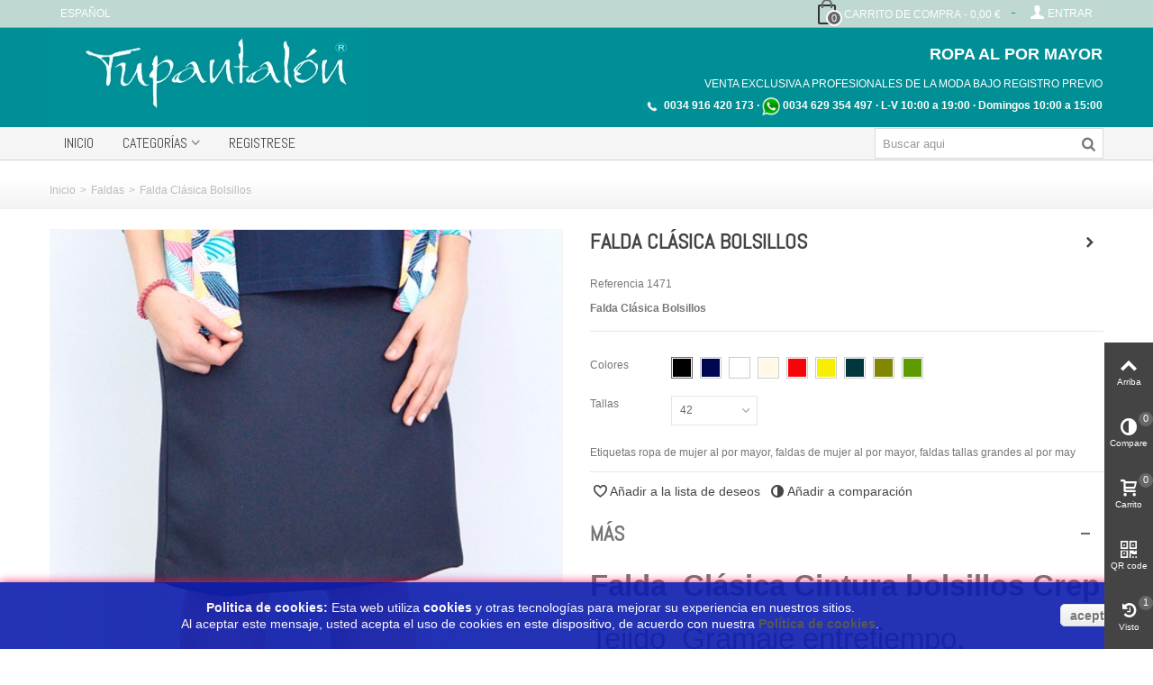

--- FILE ---
content_type: text/html; charset=utf-8
request_url: https://tupantalon.com/faldas/-falda-clasica-bolsillos-3181.html
body_size: 19280
content:
<!DOCTYPE HTML> <!--[if lt IE 7]><html class="no-js lt-ie9 lt-ie8 lt-ie7" lang="es-ES"><![endif]--> <!--[if IE 7]><html class="no-js lt-ie9 lt-ie8 ie7" lang="es-ES"><![endif]--> <!--[if IE 8]><html class="no-js lt-ie9 ie8" lang="es-ES"><![endif]--> <!--[if gt IE 8]><html class="no-js ie9" lang="es-ES"><![endif]--><html lang="es-ES"><head><meta charset="utf-8" /><title>Faldas de Señora al por Mayor Tu Pantalón | Falda Clásica Bolsillos</title><meta name="description" content="mayoristas de ropa mujer,ropa de mujer tallas grandes al por mayor,venta de ropa mujer al por mayor,mayoristas tallas grandes de mujer,blusas al por mayor" /><meta name="robots" content="index,follow" /><meta name="viewport" content="width=device-width, minimum-scale=0.25, maximum-scale=1.6, initial-scale=1.0" /><meta name="apple-mobile-web-app-capable" content="yes" /><link rel="icon" type="image/vnd.microsoft.icon" href="/img/favicon.ico?1696935895" /><link rel="shortcut icon" type="image/x-icon" href="/img/favicon.ico?1696935895" /><link rel="apple-touch-icon" sizes="57x57" href="/modules/stthemeeditor/img/touch-icon-iphone-57.png" /><link rel="apple-touch-icon" sizes="72x72" href="/modules/stthemeeditor/img/touch-icon-iphone-72.png" /><link rel="apple-touch-icon" sizes="114x114" href="/modules/stthemeeditor/img/touch-icon-iphone-114.png" /><link rel="apple-touch-icon" sizes="144x144" href="/modules/stthemeeditor/img/touch-icon-iphone-144.png" /><link rel="stylesheet" href="https://fonts.googleapis.com/css?family=Abel|Abel" type="text/css" media="all" /><link rel="stylesheet" href="https://tupantalon.com/themes/panda/cache/v_346_493640a820c45263d6fdd033244ead72_all.css" type="text/css" media="all" /><link rel="stylesheet" href="https://tupantalon.com/themes/panda/cache/v_346_6c3056044d55405117350db208966904_print.css" type="text/css" media="print" /><link href="https://tupantalon.com/modules/stthemeeditor/views/css/customer-s1.css" rel="stylesheet" type="text/css" media="all" /><link rel="alternate" type="application/rss+xml" title="Faldas de Señora al por Mayor Tu Pantalón | Falda Clásica Bolsillos" href="https://tupantalon.com/modules/feeder/rss.php?id_category=25&amp;orderby=position&amp;orderway=asc" /> <style type="text/css">.st_banner_block_1 .style_content, a.st_banner_block_1 , .st_banner_block_1 .style_content a{color:#ffffff;} .st_banner_block_1 .icon_line:after, .st_banner_block_1 .icon_line:before{background-color:#ffffff;} .st_banner_block_1 .line, .st_banner_block_1 .btn{border-color:#ffffff;}.st_banner_block_2 .style_content, a.st_banner_block_2 , .st_banner_block_2 .style_content a{color:#ffffff;} .st_banner_block_2 .icon_line:after, .st_banner_block_2 .icon_line:before{background-color:#ffffff;} .st_banner_block_2 .line, .st_banner_block_2 .btn{border-color:#ffffff;}.st_banner_block_3 .style_content, a.st_banner_block_3 , .st_banner_block_3 .style_content a{color:#ffffff;} .st_banner_block_3 .icon_line:after, .st_banner_block_3 .icon_line:before{background-color:#ffffff;} .st_banner_block_3 .line, .st_banner_block_3 .btn{border-color:#ffffff;}.st_banner_block_4 .style_content, a.st_banner_block_4 , .st_banner_block_4 .style_content a{color:#ffffff;} .st_banner_block_4 .icon_line:after, .st_banner_block_4 .icon_line:before{background-color:#ffffff;} .st_banner_block_4 .line, .st_banner_block_4 .btn{border-color:#ffffff;}</style><style type="text/css">#easycontent_6 .style_content, #easycontent_6 .style_content a{color:#ffffff;} #easycontent_6 .icon_line:after, #easycontent_6 .icon_line:before{background-color:#ffffff;} #easycontent_6 .line{border-color:#ffffff;}#easycontent_6 {margin-top:10px;}#easycontent_8 .style_content, #easycontent_8 .style_content a{color:#ffffff;} #easycontent_8 .icon_line:after, #easycontent_8 .icon_line:before{background-color:#ffffff;} #easycontent_8 .line{border-color:#ffffff;}</style><style type="text/css">.special-products_block_center_container .products_slider .owl-theme.owl-navigation-tr .owl-controls .owl-buttons div.disabled,.special-products_block_center_container .products_slider .owl-theme.owl-navigation-tr .owl-controls .owl-buttons div.disabled:hover{background-color:transplanted;}</style><style type="text/css">.featured_products_sldier_block_center_container .products_slider .owl-theme.owl-navigation-tr .owl-controls .owl-buttons div.disabled,.featured_products_sldier_block_center_container .products_slider .owl-theme.owl-navigation-tr .owl-controls .owl-buttons div.disabled:hover{background-color:transplanted;}</style><style type="text/css">.parallax_text_con_1 .style_content, .parallax_text_con_1 .style_content a{color:#ffffff;} .parallax_text_con_1 .icon_line:after, .parallax_text_con_1 .icon_line:before{background-color:#ffffff;} .parallax_text_con_1 .line, .parallax_text_con_1 .btn{border-color:#ffffff;}.parallax_text_con_2 .style_content, .parallax_text_con_2 .style_content a{color:#ffffff;} .parallax_text_con_2 .icon_line:after, .parallax_text_con_2 .icon_line:before{background-color:#ffffff;} .parallax_text_con_2 .line, .parallax_text_con_2 .btn{border-color:#ffffff;}#parallax_box_1{background-image: url(https://tupantalon.com/modules/stthemeeditor/patterns/25.png);}#parallax_box_1 .parallax_heading{color:#ffffff;}#owl-parallax-1.owl-theme .owl-controls .owl-page.active span{background-color:#ffffff;}#parallax_box_1{padding-top:60px;}#parallax_box_1{padding-bottom:60px;}</style><style type="text/css">.st_owl_carousel_block_1 .style_content, .st_owl_carousel_block_1 .style_content a{color:#ffffff;} .st_owl_carousel_block_1 .icon_line:after, .st_owl_carousel_block_1 .icon_line:before{background-color:#ffffff;} .st_owl_carousel_block_1 .line, .st_owl_carousel_block_1 .btn{border-color:#ffffff;}.st_owl_carousel_block_2 .style_content, .st_owl_carousel_block_2 .style_content a{color:#ffffff;} .st_owl_carousel_block_2 .icon_line:after, .st_owl_carousel_block_2 .icon_line:before{background-color:#ffffff;} .st_owl_carousel_block_2 .line, .st_owl_carousel_block_2 .btn{border-color:#ffffff;}#st_owl_carousel-2.owl-theme .owl-controls .owl-page span{background-color:#b4ffff;}#st_owl_carousel-2.owl-theme .owl-controls .owl-page.active span{background-color:#c8fffc;}#st_owl_carousel-2.owl-theme.owl-navigation-lr .owl-controls .owl-buttons div{color:#1d00f3;}#st_owl_carousel-2.owl-theme.owl-navigation-lr .owl-controls .owl-buttons div:hover{color:#a4efff;}#st_owl_carousel-2.owl-theme.owl-navigation-lr .owl-controls .owl-buttons div{background-color:#c4ffff;}#st_owl_carousel-2.owl-theme.owl-navigation-lr .owl-controls .owl-buttons div{background-color:rgba(196,255,255,0.4);}#st_owl_carousel-2.owl-theme.owl-navigation-lr .owl-controls .owl-buttons div:hover{background-color:rgba(196,255,255,0.8);}#st_owl_carousel-4.owl-theme .owl-controls .owl-page span{background-color:#b4ffff;}#st_owl_carousel-4.owl-theme .owl-controls .owl-page.active span{background-color:#c8fffc;}#st_owl_carousel-4.owl-theme.owl-navigation-lr .owl-controls .owl-buttons div{color:#1d00f3;}#st_owl_carousel-4.owl-theme.owl-navigation-lr .owl-controls .owl-buttons div:hover{color:#a4efff;}#st_owl_carousel-4.owl-theme.owl-navigation-lr .owl-controls .owl-buttons div{background-color:#c4ffff;}#st_owl_carousel-4.owl-theme.owl-navigation-lr .owl-controls .owl-buttons div{background-color:rgba(196,255,255,0.4);}#st_owl_carousel-4.owl-theme.owl-navigation-lr .owl-controls .owl-buttons div:hover{background-color:rgba(196,255,255,0.8);}</style><style type="text/css">.best-sellers_block_center_container .products_slider .owl-theme.owl-navigation-tr .owl-controls .owl-buttons div.disabled,.best-sellers_block_center_container .products_slider .owl-theme.owl-navigation-tr .owl-controls .owl-buttons div.disabled:hover{background-color:transplanted;}</style><style type="text/css">.featured_categories_slider_container .products_slider .owl-theme.owl-navigation-tr .owl-controls .owl-buttons div.disabled,.featured_categories_slider_container .products_slider .owl-theme.owl-navigation-tr .owl-controls .owl-buttons div.disabled:hover{background-color:transplanted;}</style><style type="text/css">body#index .st_blog_recent_article_container .products_slider .owl-theme.owl-navigation-tr .owl-controls .owl-buttons div.disabled,body#index .st_blog_recent_article_container .products_slider .owl-theme.owl-navigation-tr .owl-controls .owl-buttons div.disabled:hover{background-color:transplanted;}</style><style type="text/css">#st_news_letter_1 .st_news_letter_form_inner{width:258px;}#st_news_letter_1 .st_news_letter_input{height:35px;}#st_news_letter_1 .st_news_letter_submit{height:35px;line-height:31px;}</style><style type="text/css">.countdown_timer.countdown_style_0 div{padding-top:11px;padding-bottom:11px;}.countdown_timer.countdown_style_0 div span{height:22px;line-height:22px;}.countdown_timer.countdown_style_0 div{border-right:none;}</style> <style type="text/css">.instagram_block_footer .instagram_list li{padding:4px;}.instagram_block_center_container .products_slider .owl-theme.owl-navigation-tr .owl-controls .owl-buttons div.disabled,.instagram_block_center_container .products_slider .owl-theme.owl-navigation-tr .owl-controls .owl-buttons div.disabled:hover{background-color:transplanted;}</style>     </head><body id="product" class="product product-3181 product-falda-clasica-bolsillos category-25 category-faldas hide-left-column show-right-column lang_es slide_lr_column "> <!--[if lt IE 9]><p class="alert alert-warning">Please upgrade to Internet Explorer version 9 or download Firefox, Opera, Safari or Chrome.</p> <![endif]--><div id="st-container" class="st-container st-effect-0"><div class="st-pusher"><div class="st-content"><div class="st-content-inner"><div id="body_wrapper"><div class="header-container "> <header id="header"><div id="top_bar" class="nav horizontal-s" ><div class="wide_container"><div class="container"><div class="row"> <nav id="nav_left" class="clearfix"><span class="top_bar_item language_selector"><span class="header_item">Español</span></span></nav> <nav id="nav_right" class="clearfix"><a class="login top_bar_item" href="https://tupantalon.com/mi-cuenta" rel="nofollow" title="Entre en su cuenta de cliente"> <span class="header_item"><i class="icon-user-1 icon-mar-lr2 icon-large"></i>Entrar</span> </a><div class="shopping_cart shopping_cart_mod header_user_catalog top_bar_item "> <a href="https://tupantalon.com/pedido-rapido" id="shopping_cart" title="Ver mi carrito de compra" rel="nofollow" class="header_item"><div class="ajax_cart_bag "> <span class="ajax_cart_quantity amount_circle ">0</span> <span class="ajax_cart_bg_handle"></span> <i class="icon-glyph icon_btn"></i></div> <span class="cart_text">Carrito de compra</span> <span class="ajax_cart_quantity">0</span> <span class="ajax_cart_product_txt">producto(s)</span> <span class="ajax_cart_split">-</span> <span class="ajax_cart_total"> 0,00 € </span> </a></div></nav></div></div></div></div> <section id="mobile_bar" class="animated fast"><div class="container"><div id="mobile_bar_container" class=" mobile_bar_center_layout"><div id="mobile_bar_left"><div id="mobile_bar_left_inner"><a id="mobile_bar_menu_tri" class="mobile_bar_tri " href="javascript:;" rel="nofollow"> <i class="icon-menu icon_btn icon-1x"></i> <span class="mobile_bar_tri_text">Menu</span> </a></div></div><div id="mobile_bar_center"> <a id="mobile_header_logo" href="https://tupantalon.com/" title="Tu Pantalon"> <img class="logo replace-2x" src="https://tupantalon.com/img/tu-pantalon-logo-1486317506.jpg" alt="Tu Pantalon" width="350" height="134"/> </a></div><div id="mobile_bar_right"><div id="mobile_bar_right_inner"><a id="mobile_bar_cart_tri" href="javascript:;" rel="nofollow" title="Carrito" class=""><div class="ajax_cart_bag"> <span class="ajax_cart_quantity amount_circle ">0</span> <span class="ajax_cart_bg_handle"></span> <i class="icon-glyph icon_btn"></i></div> <span class="mobile_bar_tri_text">Carrito</span> </a></div></div></div></div> </section><div id="header_primary" class="animated fast"><div class="wide_container"><div class="container"><div id="header_primary_row" class="row"><div id="header_left" class="col-sm-12 col-md-4 clearfix"> <a id="logo_left" href="https://tupantalon.com/" title="Tu Pantalon"> <img class="logo replace-2x" src="https://tupantalon.com/img/tu-pantalon-logo-1486317506.jpg" alt="Tu Pantalon" width="350" height="134"/> </a></div><div id="header_right" class="col-sm-12 col-md-8"><div id="header_top" class="row"><div id="header_top_right" class="col-sm-12 col-md-12 clearfix"> <aside id="easycontent_6" class="easycontent_6 easycontent section"><div class="style_content text-right block_content"><h6 style="text-align: right;"><strong>ROPA AL POR MAYOR</strong></h6><p style="text-align: right;">VENTA EXCLUSIVA A PROFESIONALES DE LA MODA BAJO REGISTRO PREVIO</p></div> </aside></div></div><div id="header_bottom" class="clearfix"> <aside id="easycontent_8" class="easycontent_8 easycontent section"><div class="style_content block_content"><p style="text-align: right;"><strong><img src="https://tupantalon.com/img/cms/portada/telefono2.png" width="20" height="20" />&nbsp;0034 916 420 173 · <img src="https://tupantalon.com/img/cms/portada/whatsapp-logo-PNG-Transparent.png" alt="" width="20" height="20" />&nbsp;0034 629 354 497 · L-V 10:00 a 19:00 · Domingos 10:00 a 15:00</strong></p><p style="text-align: right;"></p></div> </aside></div></div></div></div></div></div> <section id="top_extra" class="main_menu_has_widgets_1"><div id="st_mega_menu_container" class="animated fast"><div class="container"><div class="container_inner clearfix"><div id="main_menu_widgets" class="clearfix"><div id="search_block_top" class=" top_bar_item clearfix"><form id="searchbox" method="get" action="https://tupantalon.com/buscar" ><div id="searchbox_inner" class="clearfix"> <input type="hidden" name="controller" value="search" /> <input type="hidden" name="orderby" value="position" /> <input type="hidden" name="orderway" value="desc" /> <input class="search_query form-control" type="text" id="search_query_top" name="search_query" placeholder="Buscar aqui" value="" autocomplete="off" /> <button type="submit" name="submit_search" class="button-search"> <i class="icon-search-1 icon-large"></i> </button><div class="hidden more_prod_string">Más productos</div></div></form>  </div></div> <nav id="st_mega_menu_wrap" role="navigation"><ul class="st_mega_menu clearfix mu_level_0"><li id="st_menu_1" class="ml_level_0 m_alignment_0"> <a id="st_ma_1" href="https://tupantalon.com/" class="ma_level_0" title="Inicio">Inicio</a></li><li id="st_menu_6" class="ml_level_0 m_alignment_0"> <a id="st_ma_6" href="https://tupantalon.com/" class="ma_level_0 is_parent" title="Inicio">Categorías</a><ul id="st_menu_multi_level_6" class="stmenu_sub stmenu_multi_level"><li class="ml_level_1"> <a id="st_ma_7" href="https://tupantalon.com/2-home" title="Categorias" class="ma_level_1 ma_item has_children ">Categorias<span class="is_parent_icon"><b class="is_parent_icon_h"></b><b class="is_parent_icon_v"></b></span></a><ul class="mu_level_2 p_granditem_1"><li class="ml_level_2 granditem_0 p_granditem_1"> <a href="https://tupantalon.com/50-nueva-coleccion" title="NUEVA COLECCIÓN" class="ma_level_2 ma_item ">NUEVA COLECCIÓN</a></li><li class="ml_level_2 granditem_0 p_granditem_1"> <a href="https://tupantalon.com/9-abrigos-y-chaquetones" title="Abrigos y Chaquetones" class="ma_level_2 ma_item ">Abrigos y Chaquetones</a></li><li class="ml_level_2 granditem_0 p_granditem_1"> <a href="https://tupantalon.com/13-parkas-mujer" title="Parkas mujer" class="ma_level_2 ma_item ">Parkas mujer</a></li><li class="ml_level_2 granditem_0 p_granditem_1"> <a href="https://tupantalon.com/44-jerseis-y-sueter" title="Jersèis y suéter" class="ma_level_2 ma_item ">Jersèis y suéter</a></li><li class="ml_level_2 granditem_0 p_granditem_1"> <a href="https://tupantalon.com/7-vestidos" title="Vestidos" class="ma_level_2 ma_item ">Vestidos</a></li><li class="ml_level_2 granditem_0 p_granditem_1"> <a href="https://tupantalon.com/8-blusas-y-camisetas" title="Blusas y Camisetas" class="ma_level_2 ma_item ">Blusas y Camisetas</a></li><li class="ml_level_2 granditem_0 p_granditem_1"> <a href="https://tupantalon.com/37-marineras" title="Marineras" class="ma_level_2 ma_item ">Marineras</a></li><li class="ml_level_2 granditem_0 p_granditem_1"> <a href="https://tupantalon.com/10-chaquetas" title="Chaquetas" class="ma_level_2 ma_item ">Chaquetas</a></li><li class="ml_level_2 granditem_0 p_granditem_1"> <a href="https://tupantalon.com/12-pantalones" title="Pantalones" class="ma_level_2 ma_item ">Pantalones</a></li><li class="ml_level_2 granditem_0 p_granditem_1"> <a href="https://tupantalon.com/52-tejanos" title="Tejanos" class="ma_level_2 ma_item ">Tejanos</a></li><li class="ml_level_2 granditem_0 p_granditem_1"> <a href="https://tupantalon.com/21-leggins" title="Leggins" class="ma_level_2 ma_item ">Leggins</a></li><li class="ml_level_2 granditem_0 p_granditem_1"> <a href="https://tupantalon.com/25-faldas" title="Faldas" class="ma_level_2 ma_item ">Faldas</a></li><li class="ml_level_2 granditem_0 p_granditem_1"> <a href="https://tupantalon.com/51-basicos" title="Basicos" class="ma_level_2 ma_item ">Basicos</a></li><li class="ml_level_2 granditem_0 p_granditem_1"> <a href="https://tupantalon.com/48-sport" title="Sport" class="ma_level_2 ma_item ">Sport</a></li><li class="ml_level_2 granditem_0 p_granditem_1"> <a href="https://tupantalon.com/41-talla-plus" title="Talla plus" class="ma_level_2 ma_item ">Talla plus</a></li><li class="ml_level_2 granditem_0 p_granditem_1"> <a href="https://tupantalon.com/42-outlet" title="outlet" class="ma_level_2 ma_item ">outlet</a></li><li class="ml_level_2 granditem_0 p_granditem_1"> <a href="https://tupantalon.com/30-ropa-menos-de-5-euros" title="Ropa menos de 5 euros" class="ma_level_2 ma_item ">Ropa menos de 5 euros</a></li><li class="ml_level_2 granditem_0 p_granditem_1"> <a href="https://tupantalon.com/31-ropa-menos-de-10-euros" title="Ropa menos de 10 euros" class="ma_level_2 ma_item ">Ropa menos de 10 euros</a></li><li class="ml_level_2 granditem_0 p_granditem_1"> <a href="https://tupantalon.com/32-ropa-menos-de-15-euros" title="Ropa menos de 15 euros" class="ma_level_2 ma_item ">Ropa menos de 15 euros</a></li><li class="ml_level_2 granditem_0 p_granditem_1"> <a href="https://tupantalon.com/33-ropa-menos-de-20-euros" title="Ropa menos de 20 euros" class="ma_level_2 ma_item ">Ropa menos de 20 euros</a></li><li class="ml_level_2 granditem_0 p_granditem_1"> <a href="https://tupantalon.com/34-ropa-menos-de-30-euros" title="Ropa menos de 30 euros" class="ma_level_2 ma_item ">Ropa menos de 30 euros</a></li><li class="ml_level_2 granditem_0 p_granditem_1"> <a href="https://tupantalon.com/35-ropa-menos-de-40-euros" title="Ropa menos de 40 euros" class="ma_level_2 ma_item ">Ropa menos de 40 euros</a></li><li class="ml_level_2 granditem_0 p_granditem_1"> <a href="https://tupantalon.com/36-ropa-menos-de-50-euros" title="Ropa menos de 50 euros" class="ma_level_2 ma_item ">Ropa menos de 50 euros</a></li></ul></li></ul></li><li id="st_menu_8" class="ml_level_0 m_alignment_0"> <a id="st_ma_8" href="https://tupantalon.com/mi-cuenta" class="ma_level_0" title="Manage my customer account">Registrese</a></li></ul> </nav></div></div></div> </section> </header></div><div id="breadcrumb_wrapper" class=""><div class="container"><div class="row"><div class="col-xs-12 clearfix"><section class="breadcrumb" xmlns:v="http://rdf.data-vocabulary.org/#"><ul itemprop="breadcrumb"><li typeof="v:Breadcrumb"><a class="home" href="https://tupantalon.com/" title="Volver a Inicio" rel="v:url" property="v:title">Inicio</a></li><li class="navigation-pipe">&gt;</li><li typeof="v:Breadcrumb"><a rel="v:url" property="v:title" href="https://tupantalon.com/25-faldas" title="Faldas">Faldas</a></li><li class="navigation-pipe">&gt;</li><li><span>Falda Clásica Bolsillos</span></li></ul> </section></div></div></div></div><div class="columns-container"><div id="columns" class="container"><div class="row"><div id="center_column" class="center_column col-xs-12 col-sm-12"><div itemscope itemtype="https://schema.org/Product"><meta itemprop="url" content="https://tupantalon.com/faldas/-falda-clasica-bolsillos-3181.html"><div class="primary_block row"><div class="pb-left-column col-xs-12 col-sm-6 col-md-6 "><div id="image-block" class="clearfix"><div id="view_full_size"><div id="bigpic_list_frame" class="owl-carousel owl-navigation-lr owl-navigation-rectangle "><div class="item"><div id="bigpic_14315" class=" easyzoom bigpic_item easyzoom--overlay"> <a href="https://tupantalon.com/14315-thickbox_default/falda-clasica-bolsillos.jpg" data-fancybox-group="other-views" class="fancybox shown replace-2x" title="Falda Clásica Bolsillos"> <img class="replace-2x img-responsive" src="https://tupantalon.com/14315-big_default/falda-clasica-bolsillos.jpg" height="840" width="568" title="Falda Clásica Bolsillos" alt="Falda Clásica Bolsillos" itemprop="image" /> </a></div> <a href="https://tupantalon.com/14315-thickbox_default/falda-clasica-bolsillos.jpg" data-fancybox-group="other-views" class="span_link no-print shown replace-2x" title="Falda Clásica Bolsillos"><i class="icon-resize-full icon-0x"></i></a></div><div class="item"><div id="bigpic_14012" class=" easyzoom bigpic_item easyzoom--overlay"> <a href="https://tupantalon.com/14012-thickbox_default/falda-clasica-bolsillos.jpg" data-fancybox-group="other-views" class="fancybox replace-2x" title="Falda Clásica Bolsillos"> <img class="replace-2x img-responsive" src="https://tupantalon.com/14012-big_default/falda-clasica-bolsillos.jpg" height="840" width="568" title="Falda Clásica Bolsillos" alt="Falda Clásica Bolsillos" itemprop="image" /> </a></div> <a href="https://tupantalon.com/14012-thickbox_default/falda-clasica-bolsillos.jpg" data-fancybox-group="other-views" class="span_link no-print replace-2x" title="Falda Clásica Bolsillos"><i class="icon-resize-full icon-0x"></i></a></div><div class="item"><div id="bigpic_14010" class=" easyzoom bigpic_item easyzoom--overlay"> <a href="https://tupantalon.com/14010-thickbox_default/falda-clasica-bolsillos.jpg" data-fancybox-group="other-views" class="fancybox replace-2x" title="Falda Clásica Bolsillos"> <img class="replace-2x img-responsive" src="https://tupantalon.com/14010-big_default/falda-clasica-bolsillos.jpg" height="840" width="568" title="Falda Clásica Bolsillos" alt="Falda Clásica Bolsillos" itemprop="image" /> </a></div> <a href="https://tupantalon.com/14010-thickbox_default/falda-clasica-bolsillos.jpg" data-fancybox-group="other-views" class="span_link no-print replace-2x" title="Falda Clásica Bolsillos"><i class="icon-resize-full icon-0x"></i></a></div><div class="item"><div id="bigpic_14013" class=" easyzoom bigpic_item easyzoom--overlay"> <a href="https://tupantalon.com/14013-thickbox_default/falda-clasica-bolsillos.jpg" data-fancybox-group="other-views" class="fancybox replace-2x" title="Falda Clásica Bolsillos"> <img class="replace-2x img-responsive" src="https://tupantalon.com/14013-big_default/falda-clasica-bolsillos.jpg" height="840" width="568" title="Falda Clásica Bolsillos" alt="Falda Clásica Bolsillos" itemprop="image" /> </a></div> <a href="https://tupantalon.com/14013-thickbox_default/falda-clasica-bolsillos.jpg" data-fancybox-group="other-views" class="span_link no-print replace-2x" title="Falda Clásica Bolsillos"><i class="icon-resize-full icon-0x"></i></a></div><div class="item"><div id="bigpic_14011" class=" easyzoom bigpic_item easyzoom--overlay"> <a href="https://tupantalon.com/14011-thickbox_default/falda-clasica-bolsillos.jpg" data-fancybox-group="other-views" class="fancybox replace-2x" title="Falda Clásica Bolsillos"> <img class="replace-2x img-responsive" src="https://tupantalon.com/14011-big_default/falda-clasica-bolsillos.jpg" height="840" width="568" title="Falda Clásica Bolsillos" alt="Falda Clásica Bolsillos" itemprop="image" /> </a></div> <a href="https://tupantalon.com/14011-thickbox_default/falda-clasica-bolsillos.jpg" data-fancybox-group="other-views" class="span_link no-print replace-2x" title="Falda Clásica Bolsillos"><i class="icon-resize-full icon-0x"></i></a></div><div class="item"><div id="bigpic_14014" class=" easyzoom bigpic_item easyzoom--overlay"> <a href="https://tupantalon.com/14014-thickbox_default/falda-clasica-bolsillos.jpg" data-fancybox-group="other-views" class="fancybox replace-2x" title="Falda Clásica Bolsillos"> <img class="replace-2x img-responsive" src="https://tupantalon.com/14014-big_default/falda-clasica-bolsillos.jpg" height="840" width="568" title="Falda Clásica Bolsillos" alt="Falda Clásica Bolsillos" itemprop="image" /> </a></div> <a href="https://tupantalon.com/14014-thickbox_default/falda-clasica-bolsillos.jpg" data-fancybox-group="other-views" class="span_link no-print replace-2x" title="Falda Clásica Bolsillos"><i class="icon-resize-full icon-0x"></i></a></div><div class="item"><div id="bigpic_14009" class=" easyzoom bigpic_item easyzoom--overlay"> <a href="https://tupantalon.com/14009-thickbox_default/falda-clasica-bolsillos.jpg" data-fancybox-group="other-views" class="fancybox replace-2x" title="Falda Clásica Bolsillos"> <img class="replace-2x img-responsive" src="https://tupantalon.com/14009-big_default/falda-clasica-bolsillos.jpg" height="840" width="568" title="Falda Clásica Bolsillos" alt="Falda Clásica Bolsillos" itemprop="image" /> </a></div> <a href="https://tupantalon.com/14009-thickbox_default/falda-clasica-bolsillos.jpg" data-fancybox-group="other-views" class="span_link no-print replace-2x" title="Falda Clásica Bolsillos"><i class="icon-resize-full icon-0x"></i></a></div><div class="item"><div id="bigpic_12333" class=" easyzoom bigpic_item easyzoom--overlay"> <a href="https://tupantalon.com/12333-thickbox_default/falda-clasica-bolsillos.jpg" data-fancybox-group="other-views" class="fancybox replace-2x" title="Falda Clásica Bolsillos"> <img class="replace-2x img-responsive" src="https://tupantalon.com/12333-big_default/falda-clasica-bolsillos.jpg" height="840" width="568" title="Falda Clásica Bolsillos" alt="Falda Clásica Bolsillos" itemprop="image" /> </a></div> <a href="https://tupantalon.com/12333-thickbox_default/falda-clasica-bolsillos.jpg" data-fancybox-group="other-views" class="span_link no-print replace-2x" title="Falda Clásica Bolsillos"><i class="icon-resize-full icon-0x"></i></a></div><div class="item"><div id="bigpic_12335" class=" easyzoom bigpic_item easyzoom--overlay"> <a href="https://tupantalon.com/12335-thickbox_default/falda-clasica-bolsillos.jpg" data-fancybox-group="other-views" class="fancybox replace-2x" title="Falda Clásica Bolsillos"> <img class="replace-2x img-responsive" src="https://tupantalon.com/12335-big_default/falda-clasica-bolsillos.jpg" height="840" width="568" title="Falda Clásica Bolsillos" alt="Falda Clásica Bolsillos" itemprop="image" /> </a></div> <a href="https://tupantalon.com/12335-thickbox_default/falda-clasica-bolsillos.jpg" data-fancybox-group="other-views" class="span_link no-print replace-2x" title="Falda Clásica Bolsillos"><i class="icon-resize-full icon-0x"></i></a></div><div class="item"><div id="bigpic_12336" class=" easyzoom bigpic_item easyzoom--overlay"> <a href="https://tupantalon.com/12336-thickbox_default/falda-clasica-bolsillos.jpg" data-fancybox-group="other-views" class="fancybox replace-2x" title="Falda Clásica Bolsillos"> <img class="replace-2x img-responsive" src="https://tupantalon.com/12336-big_default/falda-clasica-bolsillos.jpg" height="840" width="568" title="Falda Clásica Bolsillos" alt="Falda Clásica Bolsillos" itemprop="image" /> </a></div> <a href="https://tupantalon.com/12336-thickbox_default/falda-clasica-bolsillos.jpg" data-fancybox-group="other-views" class="span_link no-print replace-2x" title="Falda Clásica Bolsillos"><i class="icon-resize-full icon-0x"></i></a></div><div class="item"><div id="bigpic_14015" class=" easyzoom bigpic_item easyzoom--overlay"> <a href="https://tupantalon.com/14015-thickbox_default/falda-clasica-bolsillos.jpg" data-fancybox-group="other-views" class="fancybox replace-2x" title="Falda Clásica Bolsillos"> <img class="replace-2x img-responsive" src="https://tupantalon.com/14015-big_default/falda-clasica-bolsillos.jpg" height="840" width="568" title="Falda Clásica Bolsillos" alt="Falda Clásica Bolsillos" itemprop="image" /> </a></div> <a href="https://tupantalon.com/14015-thickbox_default/falda-clasica-bolsillos.jpg" data-fancybox-group="other-views" class="span_link no-print replace-2x" title="Falda Clásica Bolsillos"><i class="icon-resize-full icon-0x"></i></a></div><div class="item"><div id="bigpic_14016" class=" easyzoom bigpic_item easyzoom--overlay"> <a href="https://tupantalon.com/14016-thickbox_default/falda-clasica-bolsillos.jpg" data-fancybox-group="other-views" class="fancybox replace-2x" title="Falda Clásica Bolsillos"> <img class="replace-2x img-responsive" src="https://tupantalon.com/14016-big_default/falda-clasica-bolsillos.jpg" height="840" width="568" title="Falda Clásica Bolsillos" alt="Falda Clásica Bolsillos" itemprop="image" /> </a></div> <a href="https://tupantalon.com/14016-thickbox_default/falda-clasica-bolsillos.jpg" data-fancybox-group="other-views" class="span_link no-print replace-2x" title="Falda Clásica Bolsillos"><i class="icon-resize-full icon-0x"></i></a></div><div class="item"><div id="bigpic_14017" class=" easyzoom bigpic_item easyzoom--overlay"> <a href="https://tupantalon.com/14017-thickbox_default/falda-clasica-bolsillos.jpg" data-fancybox-group="other-views" class="fancybox replace-2x" title="Falda Clásica Bolsillos"> <img class="replace-2x img-responsive" src="https://tupantalon.com/14017-big_default/falda-clasica-bolsillos.jpg" height="840" width="568" title="Falda Clásica Bolsillos" alt="Falda Clásica Bolsillos" itemprop="image" /> </a></div> <a href="https://tupantalon.com/14017-thickbox_default/falda-clasica-bolsillos.jpg" data-fancybox-group="other-views" class="span_link no-print replace-2x" title="Falda Clásica Bolsillos"><i class="icon-resize-full icon-0x"></i></a></div><div class="item"><div id="bigpic_14018" class=" easyzoom bigpic_item easyzoom--overlay"> <a href="https://tupantalon.com/14018-thickbox_default/falda-clasica-bolsillos.jpg" data-fancybox-group="other-views" class="fancybox replace-2x" title="Falda Clásica Bolsillos"> <img class="replace-2x img-responsive" src="https://tupantalon.com/14018-big_default/falda-clasica-bolsillos.jpg" height="840" width="568" title="Falda Clásica Bolsillos" alt="Falda Clásica Bolsillos" itemprop="image" /> </a></div> <a href="https://tupantalon.com/14018-thickbox_default/falda-clasica-bolsillos.jpg" data-fancybox-group="other-views" class="span_link no-print replace-2x" title="Falda Clásica Bolsillos"><i class="icon-resize-full icon-0x"></i></a></div></div></div></div><div id="views_block" class="clearfix "><div id="thumbs_list" class="products_slider"><div id="thumbs_list_frame" class="owl-carousel owl-navigation-lr owl-navigation-rectangle "><div id="thumbnail_14315" data-item-nbr="0" class="item"> <a href="javascript:;" title="Falda Clásica Bolsillos"> <img class="img-responsive replace-2x" id="thumb_14315" src="https://tupantalon.com/14315-small_default/falda-clasica-bolsillos.jpg" alt="Falda Clásica Bolsillos" title="Falda Clásica Bolsillos" height="80" width="70" itemprop="image" /> </a></div><div id="thumbnail_14012" data-item-nbr="1" class="item"> <a href="javascript:;" title="Falda Clásica Bolsillos"> <img class="img-responsive replace-2x" id="thumb_14012" src="https://tupantalon.com/14012-small_default/falda-clasica-bolsillos.jpg" alt="Falda Clásica Bolsillos" title="Falda Clásica Bolsillos" height="80" width="70" itemprop="image" /> </a></div><div id="thumbnail_14010" data-item-nbr="2" class="item"> <a href="javascript:;" title="Falda Clásica Bolsillos"> <img class="img-responsive replace-2x" id="thumb_14010" src="https://tupantalon.com/14010-small_default/falda-clasica-bolsillos.jpg" alt="Falda Clásica Bolsillos" title="Falda Clásica Bolsillos" height="80" width="70" itemprop="image" /> </a></div><div id="thumbnail_14013" data-item-nbr="3" class="item"> <a href="javascript:;" title="Falda Clásica Bolsillos"> <img class="img-responsive replace-2x" id="thumb_14013" src="https://tupantalon.com/14013-small_default/falda-clasica-bolsillos.jpg" alt="Falda Clásica Bolsillos" title="Falda Clásica Bolsillos" height="80" width="70" itemprop="image" /> </a></div><div id="thumbnail_14011" data-item-nbr="4" class="item"> <a href="javascript:;" title="Falda Clásica Bolsillos"> <img class="img-responsive replace-2x" id="thumb_14011" src="https://tupantalon.com/14011-small_default/falda-clasica-bolsillos.jpg" alt="Falda Clásica Bolsillos" title="Falda Clásica Bolsillos" height="80" width="70" itemprop="image" /> </a></div><div id="thumbnail_14014" data-item-nbr="5" class="item"> <a href="javascript:;" title="Falda Clásica Bolsillos"> <img class="img-responsive replace-2x" id="thumb_14014" src="https://tupantalon.com/14014-small_default/falda-clasica-bolsillos.jpg" alt="Falda Clásica Bolsillos" title="Falda Clásica Bolsillos" height="80" width="70" itemprop="image" /> </a></div><div id="thumbnail_14009" data-item-nbr="6" class="item"> <a href="javascript:;" title="Falda Clásica Bolsillos"> <img class="img-responsive replace-2x" id="thumb_14009" src="https://tupantalon.com/14009-small_default/falda-clasica-bolsillos.jpg" alt="Falda Clásica Bolsillos" title="Falda Clásica Bolsillos" height="80" width="70" itemprop="image" /> </a></div><div id="thumbnail_12333" data-item-nbr="7" class="item"> <a href="javascript:;" title="Falda Clásica Bolsillos"> <img class="img-responsive replace-2x" id="thumb_12333" src="https://tupantalon.com/12333-small_default/falda-clasica-bolsillos.jpg" alt="Falda Clásica Bolsillos" title="Falda Clásica Bolsillos" height="80" width="70" itemprop="image" /> </a></div><div id="thumbnail_12335" data-item-nbr="8" class="item"> <a href="javascript:;" title="Falda Clásica Bolsillos"> <img class="img-responsive replace-2x" id="thumb_12335" src="https://tupantalon.com/12335-small_default/falda-clasica-bolsillos.jpg" alt="Falda Clásica Bolsillos" title="Falda Clásica Bolsillos" height="80" width="70" itemprop="image" /> </a></div><div id="thumbnail_12336" data-item-nbr="9" class="item"> <a href="javascript:;" title="Falda Clásica Bolsillos"> <img class="img-responsive replace-2x" id="thumb_12336" src="https://tupantalon.com/12336-small_default/falda-clasica-bolsillos.jpg" alt="Falda Clásica Bolsillos" title="Falda Clásica Bolsillos" height="80" width="70" itemprop="image" /> </a></div><div id="thumbnail_14015" data-item-nbr="10" class="item"> <a href="javascript:;" title="Falda Clásica Bolsillos"> <img class="img-responsive replace-2x" id="thumb_14015" src="https://tupantalon.com/14015-small_default/falda-clasica-bolsillos.jpg" alt="Falda Clásica Bolsillos" title="Falda Clásica Bolsillos" height="80" width="70" itemprop="image" /> </a></div><div id="thumbnail_14016" data-item-nbr="11" class="item"> <a href="javascript:;" title="Falda Clásica Bolsillos"> <img class="img-responsive replace-2x" id="thumb_14016" src="https://tupantalon.com/14016-small_default/falda-clasica-bolsillos.jpg" alt="Falda Clásica Bolsillos" title="Falda Clásica Bolsillos" height="80" width="70" itemprop="image" /> </a></div><div id="thumbnail_14017" data-item-nbr="12" class="item"> <a href="javascript:;" title="Falda Clásica Bolsillos"> <img class="img-responsive replace-2x" id="thumb_14017" src="https://tupantalon.com/14017-small_default/falda-clasica-bolsillos.jpg" alt="Falda Clásica Bolsillos" title="Falda Clásica Bolsillos" height="80" width="70" itemprop="image" /> </a></div><div id="thumbnail_14018" data-item-nbr="13" class="item"> <a href="javascript:;" title="Falda Clásica Bolsillos"> <img class="img-responsive replace-2x" id="thumb_14018" src="https://tupantalon.com/14018-small_default/falda-clasica-bolsillos.jpg" alt="Falda Clásica Bolsillos" title="Falda Clásica Bolsillos" height="80" width="70" itemprop="image" /> </a></div></div></div></div>  <p class="resetimg clear no-print"> <span id="wrapResetImages" style="display: none;"> <a href="https://tupantalon.com/faldas/-falda-clasica-bolsillos-3181.html" data-id="resetImages"> <i class="icon-repeat"></i> Mostrar todas las im&aacute;genes </a> </span></p></div><div class="pb-center-column col-xs-12 col-sm-6 col-md-6"><div id="product_name_wrap" class=" has_productlinknav "><h1 itemprop="name" class="product_name">Falda Clásica Bolsillos</h1> <section id="product_link_nav_wrap"><div class="product_link_nav with_preview"> <a id="product_link_nav_next" href="https://tupantalon.com/faldas/-falda-goma-costado-bolsillos-1988.html"><i class="icon-right-open-3"></i><div class="product_link_nav_preview"> <img src="https://tupantalon.com/19058-medium_default/falda-goma-costado-bolsillos.jpg" alt="Falda Goma Costado Bolsillos" width="120" height="138"/></div> </a></div> </section></div><div class="product_meta_wrap clearfix"><p id="product_reference" class=" product_meta" > <label class="product_meta_label">Referencia </label> <span class="editable" itemprop="sku" content="1471"></span></p><p id="product_condition" class=" unvisible product_meta"> <label class="product_meta_label">Condici&oacute;n: </label><link itemprop="itemCondition" href="https://schema.org/NewCondition"/> <span class="editable">Nuevo producto</span></p></div><div id="short_description_block"><div id="short_description_content" class="rte align_justify" itemprop="description"><p><strong>Falda Clásica Bolsillos</strong></p></div><p class="buttons_bottom_block"> <a href="javascript:{}" class="button"> M&aacute;s detalles </a></p></div><form id="buy_block" action="https://tupantalon.com/carro-de-la-compra" method="post"><p class="hidden"> <input type="hidden" name="token" value="08e27b17427d43b3b63d3989611472b8" /> <input type="hidden" name="id_product" value="3181" id="product_page_product_id" /> <input type="hidden" name="add" value="1" /> <input type="hidden" name="id_product_attribute" id="idCombination" value="" /></p><div class="box-info-product"><div class="content_prices clearfix"></div><div class="product_attributes clearfix"><div id="attributes"><div class="clearfix"></div><fieldset class="attribute_fieldset"> <label class="attribute_label" >Colores&nbsp;</label><div class="attribute_list"><ul id="color_to_pick_list" class="clearfix"><li class="selected"> <a href="https://tupantalon.com/faldas/-falda-clasica-bolsillos-3181.html" id="color_14" name="Negro" class="color_pick selected" style="background: #000000;" title="Negro"> </a></li><li> <a href="https://tupantalon.com/faldas/-falda-clasica-bolsillos-3181.html" id="color_70" name="Marino" class="color_pick" style="background: #000751;" title="Marino"> </a></li><li> <a href="https://tupantalon.com/faldas/-falda-clasica-bolsillos-3181.html" id="color_69" name="Blanco" class="color_pick" style="background: #ffffff;" title="Blanco"> </a></li><li> <a href="https://tupantalon.com/faldas/-falda-clasica-bolsillos-3181.html" id="color_63" name="Crudo" class="color_pick" style="background: #fff9e6;" title="Crudo"> </a></li><li> <a href="https://tupantalon.com/faldas/-falda-clasica-bolsillos-3181.html" id="color_20" name="Rojo" class="color_pick" style="background: #F60409;" title="Rojo"> </a></li><li> <a href="https://tupantalon.com/faldas/-falda-clasica-bolsillos-3181.html" id="color_19" name="Amarillo" class="color_pick" style="background: #F6EF04;" title="Amarillo"> </a></li><li> <a href="https://tupantalon.com/faldas/-falda-clasica-bolsillos-3181.html" id="color_67" name="Gris Perla" class="color_pick" style="background: #00373d;" title="Gris Perla"> </a></li><li> <a href="https://tupantalon.com/faldas/-falda-clasica-bolsillos-3181.html" id="color_103" name="Kaki" class="color_pick" style="background: #818700;" title="Kaki"> </a></li><li> <a href="https://tupantalon.com/faldas/-falda-clasica-bolsillos-3181.html" id="color_129" name="pistacho" class="color_pick" style="background: #5e9b00;" title="pistacho"> </a></li></ul> <input type="hidden" class="color_pick_hidden" name="group_2" value="14" /></div></fieldset><fieldset class="attribute_fieldset"> <label class="attribute_label" for="group_1">Tallas&nbsp;</label><div class="attribute_list"> <select name="group_1" id="group_1" class="form-control attribute_select no-print"><option value="27" selected="selected" title="42">42</option><option value="28" title="44">44</option><option value="29" title="46">46</option><option value="30" title="48">48</option><option value="31" title="50">50</option><option value="32" title="52">52</option><option value="33" title="54">54</option><option value="34" title="56">56</option><option value="35" title="58">58</option><option value="36" title="60">60</option> </select></div></fieldset></div><div id="availability_statut" style="display: none;"> <span id="availability_value" class=" st-label-warning">Este producto ya no est&aacute; disponible</span></div><div id="availability_date" style="display: none;"> <span id="availability_date_label">Disponible el: </span> <span id="availability_date_value"></span></div><div id="oosHook"></div></div><div class="box-cart-bottom"><div class="qt_cart_box clearfix hidden "><div id="add_to_cart_wrap" class=" unvisible "><p id="add_to_cart" class="buttons_bottom_block no-print"> <button type="submit" name="Submit" class="btn btn-medium btn_primary exclusive"> <span>A&ntilde;adir al carrito</span> </button></p></div></div><p id="minimal_quantity_wanted_p" style="display: none;"> La cantidad m&iacute;nima en el pedido de compra para el producto es <b id="minimal_quantity_label">1</b></p><div class="product_extra_info_wrap"><p id="tag_box_bottom_of_desc" class="product_extra_info clearfix"> <span class="product_extra_info_label">Etiquetas </span> <a href="https://tupantalon.com/buscar?tag=ropa+de+mujer+al+por+mayor" title="Saber m&aacute;s ropa de mujer al por mayor" target="_top">ropa de mujer al por mayor</a>, <a href="https://tupantalon.com/buscar?tag=faldas+de+mujer+al+por+mayor" title="Saber m&aacute;s faldas de mujer al por mayor" target="_top">faldas de mujer al por mayor</a>, <a href="https://tupantalon.com/buscar?tag=faldas+tallas+grandes+al+por+may" title="Saber m&aacute;s faldas tallas grandes al por may" target="_top">faldas tallas grandes al por may</a></p></div></div></div></form><div id="product_actions_wrap" class="clearfix"><div class="buttons_bottom_block no-print"> <a id="wishlist_button" href="javascript:;" onclick="WishlistCart('wishlist_block_list', 'add', '3181', $('#idCombination').val(), $('#quantity_wanted').val(), this); return false;" rel="nofollow" data-pid="3181" title="Añadir a mi lista de deseos" class="addToWishlist wishlistProd_3181"><i class="icon-heart-empty-1 icon_btn icon-small icon-mar-lr2"></i><span>Añadir a la lista de deseos</span></a></div><p class="buttons_bottom_block no-print"> <a class="add_to_compare" href="https://tupantalon.com/faldas/-falda-clasica-bolsillos-3181.html" data-id-product="3181" rel="nofollow" title="Añadir a comparación" data-product-name="Falda Cl&aacute;sica Bolsillos" data-product-cover="https://tupantalon.com/14315-small_default/falda-clasica-bolsillos.jpg" data-product-cover-width="70" data-product-cover-height="80" ><i class="icon-adjust icon_btn icon-small icon-mar-lr2"></i><span>Añadir a comparación</span></a></p></div><div id="right_more_info_block"><div id="more_info_block"><ul id="more_info_tabs" class="idTabs common_tabs li_fl clearfix"><li><a id="more_info_tab_more_info" href="#idTab1">M&aacute;s</a></li></ul><div id="more_info_sheets" class="sheets align_justify"><div id="idTab1" class="rte product_accordion open"><div class="product_accordion_title"> <a href="javascript:;" class="opener dlm">&nbsp;</a><div class="product_accordion_name">M&aacute;s</div></div><div class="pa_content"><div class="rte"><h1><strong>Falda &nbsp;Clásica Cintura bolsillos Crep</strong></h1><h1>Tejido &nbsp;Gramaje entretiempo.</h1><h2><strong>Tallas: de la 42 a la 60</strong></h2><h1>Color: Negro, Marino, Rojo, Crudo, Blanco, Gris Perla, Kaki, Pistacho, Amarillo.</h1><h2><strong>Disponible en stock todo el año</strong></h2><h2></h2><p><strong>Ideal para clientes en todas las zonas</strong></p><h2>La falda aquí referenciado como 1471, serie crep, es una falda creada y pensada para un uso diario, con el añadido del bolsillo que hace que sea un basico en cualquier comercio.&nbsp;&nbsp;</h2><h2>&nbsp;El tejido es una composición de 100%Poliéster, tanto exterior como interior(forro)</h2><h2>&nbsp;Su composición le da un tacto natural y al mismo tiempo consigue que sea muy resistente a que no se arrugue el 100% de poliester consigue que sea a muy cómoda para el uso diario.</h2><h2>Como se puede suponer es sin duda la falda ideal para cualquier tipo de evento en la que nuestro cliente tenga una necesidad de llevar una prenda que no se arrugue de uso diario.</h2><h2>Se fabrica con todo tipo de detalles, vivos interiores.</h2><h2>Está disponible en una gran variedad de colores. Ideal para, ropa al por mayor, mayoristas de ropa, ropa económica para tiendas, mayoristas de moda tallas grandes.Puede adquirirlo en nuestra tienda de, ropa online al por mayor, de ropa al por mayor, www.tupantalon.com.</h2><h2>Así como en nuestro, Almacén central, calle robla 6, polígono cobo calleja, polígono de los chinos, Fuenlabrada Madrid. Mayoristas tallas grandes</h2><h3>Wholesale women's clothing, shorts woman, clothing wholesaler in Spain,</h3><h3>grossiste de vêtements en Espagne, grossista de vestuário em Espanha, Weisekleidungsgrossist in Spanien,</h3></div></div></div></div></div></div><div id="short_description_blockm"><div id="sold"> <a href="/modules/sizeschart/sizeschart2.php" class="iframe"> <img src="/modules/sizeschart/icon.png" /> </a><br /> <span>Detalles de como usar una tabla de medidas</span></div></div></div></div> <section id="accessories_block" class="products_block block section"><h4 class="title_block "><span>Accesorios</span></h4><div id="accessories-itemslider" class="products_slider"><div class="slides remove_after_init owl-navigation-tr"><div class="ajax_block_product product_accessories_description first_item"><div class="pro_outer_box"><div class="pro_first_box "> <a href="https://tupantalon.com/faldas/-falda-clasica-tallas-grandes-2275.html" title="Falda tallas grandes" class="product_image"> <img class="replace-2x img-responsive front-image" src="https://tupantalon.com/14316-home_default/falda-clasica-tallas-grandes.jpg" alt="Falda tallas grandes" title="Falda tallas grandes" width="800" height="900" /> <img class="replace-2x img-responsive back-image" src="https://tupantalon.com/14007-home_default/falda-clasica-tallas-grandes.jpg" alt="Falda tallas grandes" width="800" height="900" /></a><div class="hover_fly mobile_hover_fly_show fly_2 clearfix"> <a class="add_to_compare" href="https://tupantalon.com/faldas/-falda-clasica-tallas-grandes-2275.html" data-id-product="2275" rel="nofollow" data-product-cover="https://tupantalon.com/14316-thumb_default/falda-clasica-tallas-grandes.jpg" data-product-name="Falda Clásica Tallas Grandes"><div><i class="icon-adjust icon-small icon-mar-lr2"></i><span>A&ntilde;adir para comparar</span></div></a> <a class="addToWishlist wishlistProd_2275" href="#" data-pid="2275" onclick="WishlistCart('wishlist_block_list', 'add', '2275', false, 1,this); return false;" title="Añadir a lista de deseos" rel="nofollow"><div><i class="icon-heart-empty-1 icon_btn icon-small icon-mar-lr2"></i><span>Añadir a lista de deseos</span></div></a></div></div><div class="pro_second_box"><p itemprop="name" class="s_title_block "><a href="https://tupantalon.com/faldas/-falda-clasica-tallas-grandes-2275.html" title="Falda Clásica Tallas Grandes">Falda Clásica Tallas Grandes</a></p><div class="act_box display_when_hover "> <a class="view_button btn btn-default" href="https://tupantalon.com/faldas/-falda-clasica-tallas-grandes-2275.html" title="Ver" rel="nofollow"><div><i class="icon-eye-2 icon-small icon-mar-lr2"></i><span>Ver</span></div></a></div></div></div></div></div>  </section> <section id="productscategory-products_block_center" class="page-product-box blockproductscategory products_block block section"><h3 class="title_block "> <span> 4 productos más en la misma categoría: </span></h3><div id="productscategory-itemslider" class="products_slider"><div class="slides remove_after_init owl-navigation-tr"><div class="ajax_block_product first_item"><div class="pro_outer_box"><div class="pro_first_box "> <a href="https://tupantalon.com/faldas/-falda-goma-costado-bolsillos-1988.html" title="Falda Goma Costado Bolsillos" class="product_image"><img src="https://tupantalon.com/19058-home_default/falda-goma-costado-bolsillos.jpg" alt="Falda Goma Costado Bolsillos" class="replace-2x img-responsive front-image" width="800" height="900" /> </a><div class="hover_fly mobile_hover_fly_show fly_0 clearfix"></div></div><div class="pro_second_box"><p itemprop="name" class="s_title_block "><a href="https://tupantalon.com/faldas/-falda-goma-costado-bolsillos-1988.html" title="Falda Goma Costado Bolsillos">Falda Goma Costado Bolsillos</a></p><div class="act_box display_when_hover "></div></div></div></div><div class="ajax_block_product item"><div class="pro_outer_box"><div class="pro_first_box "> <a href="https://tupantalon.com/faldas/-falda-clasica-tallas-grandes-2275.html" title="Falda Clásica Tallas Grandes" class="product_image"><img src="https://tupantalon.com/14316-home_default/falda-clasica-tallas-grandes.jpg" alt="Falda Clásica Tallas Grandes" class="replace-2x img-responsive front-image" width="800" height="900" /> </a><div class="hover_fly mobile_hover_fly_show fly_0 clearfix"></div></div><div class="pro_second_box"><p itemprop="name" class="s_title_block "><a href="https://tupantalon.com/faldas/-falda-clasica-tallas-grandes-2275.html" title="Falda Clásica Tallas Grandes">Falda Clásica Tallas Grandes</a></p><div class="act_box display_when_hover "></div></div></div></div><div class="ajax_block_product item"><div class="pro_outer_box"><div class="pro_first_box "> <a href="https://tupantalon.com/ropa-menos-de-10-euros/-falda-cintura-gomas-3434.html" title="Falda Cintura Gomas" class="product_image"><img src="https://tupantalon.com/15660-home_default/falda-cintura-gomas.jpg" alt="Falda Cintura Gomas" class="replace-2x img-responsive front-image" width="800" height="900" /> </a><div class="hover_fly mobile_hover_fly_show fly_0 clearfix"></div></div><div class="pro_second_box"><p itemprop="name" class="s_title_block "><a href="https://tupantalon.com/ropa-menos-de-10-euros/-falda-cintura-gomas-3434.html" title="Falda Cintura Gomas">Falda Cintura Gomas</a></p><div class="act_box display_when_hover "></div></div></div></div><div class="ajax_block_product last_item"><div class="pro_outer_box"><div class="pro_first_box "> <a href="https://tupantalon.com/faldas/-falda-vuelo-estampada-abertura-4139.html" title="Falda Vuelo Estampada Abertura" class="product_image"><img src="https://tupantalon.com/19026-home_default/falda-vuelo-estampada-abertura.jpg" alt="Falda Vuelo Estampada Abertura" class="replace-2x img-responsive front-image" width="800" height="900" /> </a><div class="hover_fly mobile_hover_fly_show fly_0 clearfix"></div></div><div class="pro_second_box"><p itemprop="name" class="s_title_block "><a href="https://tupantalon.com/faldas/-falda-vuelo-estampada-abertura-4139.html" title="Falda Vuelo Estampada Abertura">Falda Vuelo Estampada Abertura</a></p><div class="act_box display_when_hover "></div></div></div></div></div></div>  </section></div></div></div></div></div> <footer id="footer" class="footer-container"> <section id="footer-secondary"><div class="wide_container"><div class="container"><div class="row">  <style>.closebutton {
    cursor:pointer;
	-moz-box-shadow:inset 0px 1px 0px 0px #ffffff;
	-webkit-box-shadow:inset 0px 1px 0px 0px #ffffff;
	box-shadow:inset 0px 1px 0px 0px #ffffff;
	background:-webkit-gradient( linear, left top, left bottom, color-stop(0.05, #f9f9f9), color-stop(1, #e9e9e9) );
	background:-moz-linear-gradient( center top, #f9f9f9 5%, #e9e9e9 100% );
	filter:progid:DXImageTransform.Microsoft.gradient(startColorstr='#f9f9f9', endColorstr='#e9e9e9');
	background-color:#f9f9f9;
	-webkit-border-top-left-radius:5px;
	-moz-border-radius-topleft:5px;
	border-top-left-radius:5px;
	-webkit-border-top-right-radius:5px;
	-moz-border-radius-topright:5px;
	border-top-right-radius:5px;
	-webkit-border-bottom-right-radius:5px;
	-moz-border-radius-bottomright:5px;
	border-bottom-right-radius:5px;
	-webkit-border-bottom-left-radius:5px;
	-moz-border-radius-bottomleft:5px;
	border-bottom-left-radius:5px;
	text-indent:0px;
	border:1px solid #dcdcdc;
	display:inline-block;
	color:#666666!important;
	font-family:Arial;
	font-size:14px;
	font-weight:bold;
	font-style:normal;
	height:25px;
	line-height:25px;
	text-decoration:none;
	text-align:center;
    padding:0px 10px;
	text-shadow:1px 1px 0px #ffffff;
}
.closebutton:hover {
	background:-webkit-gradient( linear, left top, left bottom, color-stop(0.05, #e9e9e9), color-stop(1, #f9f9f9) );
	background:-moz-linear-gradient( center top, #e9e9e9 5%, #f9f9f9 100% );
	filter:progid:DXImageTransform.Microsoft.gradient(startColorstr='#e9e9e9', endColorstr='#f9f9f9');
	background-color:#e9e9e9;
}.closebutton:active {
	position:relative;
	top:1px;
}


#cookieNotice p {margin:0px; padding:0px;}</style><div id="cookieNotice" style=" width: 100%; position: fixed; bottom:0px; box-shadow: 0px 0 10px 0 #FF0D4D; background: #0C1CAD; z-index: 9999; font-size: 14px; line-height: 1.3em; font-family: arial; left: 0px; text-align:center; color:#FFF; opacity: 0.9 "><div id="cookieNoticeContent" style="position:relative; margin:auto; padding:10px; width:100%; display:block;"><table style="width:100%;"><td style="text-align:center;"><p style="text-align:center;"><strong>Politica de cookies:</strong> <span>Esta web utiliza <strong>cookies</strong> y otras tecnologías para mejorar su experiencia en nuestros sitios. </span></p><p style="text-align:center;"><span>Al aceptar este mensaje, usted acepta el uso de cookies en este dispositivo, de acuerdo con nuestra <a href="../content/2-aviso-legal"><strong>Política de cookies</strong></a>.</span></p></td><td style="width:80px; vertical-align:middle; padding-right:20px; text-align:right;"> <span id="cookiesClose" class="closebutton" onclick=" $('#cookieNotice').animate( {bottom: '-200px'}, 2500, function(){ $('#cookieNotice').hide(); }); setcook(); "> aceptar </span></td></table></div></div> <section id="easycontent_3" class=" easycontent col-sm-12 col-md-6 block"><div class="title_block"><div class="title_block_name"> ropa al por mayor tu pantalon</div> <a href="javascript:;" class="opener dlm">&nbsp;</a></div><div class="style_content footer_block_content "><div class="media"><iframe width="600" height="350" style="border: 0;" src="https://www.google.com/maps/embed?pb=!1m18!1m12!1m3!1d3044.2712621534843!2d-3.75278868442392!3d40.269724072490504!2m3!1f0!2f0!3f0!3m2!1i1024!2i768!4f13.1!3m3!1m2!1s0xd418a988db88689%3A0xd0034ef7a69564dc!2sCalle+la+Robla%2C+6%2C+28947+Fuenlabrada%2C+Madrid!5e0!3m2!1ses!2ses!4v1486313766824" frameborder="0" allowfullscreen="allowfullscreen"></iframe></div></div> </section> <section id="easycontent_4" class=" easycontent col-sm-12 col-md-3 block"><div class="title_block"><div class="title_block_name"> Contacto</div> <a href="javascript:;" class="opener dlm">&nbsp;</a></div><div class="style_content footer_block_content "><div class="clearfix mar_b6 easycontent_s3"><span>Mayorista de Ropa Tu pantalon</span></div><div class="clearfix mar_b6 easycontent_s3"><span>Calle Robla, 6 Travesia de Tajapies Nave 15, 28947 Fuenlabrada</span></div><div class="clearfix mar_b6 easycontent_s3"><span>Madrid España</span></div><div class="clearfix mar_b6 easycontent_s3">info@tupantalon.com</div><div class="clearfix mar_b6 easycontent_s3">0034916 420 173</div><div class="clearfix mar_b6 easycontent_s3">0034629 354 497 WhatsApp</div><div class="clearfix mar_b6 easycontent_s3">Skype tupantalon</div></div> </section><section id="special_products_footer_8270625bcb" class="special_products_footer block col-sm-12 col-md-3"><div class="title_block"><div class="title_block_name">Ofertas especiales</div><a href="javascript:;" class="opener dlm">&nbsp;</a></div><div class="footer_block_content"><p class="warning">Sin productos especiales</p></div> </section><input type="hidden" id="setcontrollername" name="setcontrollername" value="product"/>  <div id="deluxelopdProductAlert" style="display:none;" class="flex-container"><div style = "background-color:#383838;opacity:0.9;" id="center"><p class="content-lopd-tit flex-item">Política de privacidad</p><div class="min-text-product flex-item"></div><div id = "buttons" class="flex-item"> <span onclick = "JavaScript:acceptProductAlert();" id="deluxelopdOK"> Aceptar </span> <a onclick= "Javascript:quitLopd();" id = "Nolopd">No, gracias</a></div><div class="lopd-link flex-item"><a href = "https://tupantalon.com/content/2-aviso-legal" target = "blank" id = "lopd">Ver la política de privacidad</a></div></div></div><div class="blockedContent" style="display:none;"><div id="deluxelopdAlert" class="flex-container"><div style = "background-color:#383838;opacity:0.9;" id="center"><p class="content-lopd-tit flex-item">Política de privacidad</p><div class="min-text-alert flex-item"><p>Debido a la nueva legislación es necesario aceptar la política de privacidad</p></div><div id = "buttons" class="flex-item"> <a onclick = "JavaScript:acceptAlert();" id="deluxelopdOK"><img width="15" src="/modules//deluxelopd/views/img/icon-check.png"/> Aceptar </a> <a href="https://tupantalon.com/?mylogout=" rel="nofollow" id = "Nolopd"><img width="15" src="/modules//deluxelopd/views/img/icon-not.png"/> Desconectar </a></div><div class="lopd-link flex-item"> <a href = "https://tupantalon.com/content/2-aviso-legal" target = "blank" id = "alert_lopd_url"> Ver la política de privacidad </a></div><div class="cancel-text flex-item"></div><div class="captchaerror alert alert-danger">Por favor, rellene la verificación captcha</div></div></div></div><div id="deluxelopdCompatible" style="display:none;" class="flex-container"><div style = "background-color:#383838;opacity:0.9;"><p class="content-lopd-tit flex-item">Política de privacidad</p><div class="min-text-compatible flex-item"></div><div id = "buttons" class="flex-item"> <a onclick = "JavaScript:acceptLopdCompatible();" id="deluxelopdOK"> Aceptar </a> <a onclick = "Javascript:quitLopd();" id = "Nolopd"> No, gracias </a></div><div class="lopd-link flex-item"> <a href = "" target = "blank" id = "lopd"> Ver la politica de privacidad </a></div></div></div></div></div></div> </section> <section id="footer-tertiary"><div class="wide_container"><div class="container"><div class="row"> <section id="multilink_5" class="stlinkgroups_links_footer col-sm-12 col-md-2-4 block "><div class="title_block"><div class="title_block_name"> avisos legales</div> <a href="javascript:;" class="opener dlm">&nbsp;</a></div><ul class="footer_block_content bullet custom_links_list "><li> <a href="https://tupantalon.com/content/8-condiciones-generales" title="Condiciones Generales" > condiciones generales </a></li><li> <a href="https://tupantalon.com/content/9-condiciones-especificas" title="condiciones especificas" > condiciones especificas </a></li><li> <a href="https://tupantalon.com/content/2-aviso-legal" title="Aviso legal" > aviso legal </a></li><li> <a href="https://tupantalon.com/content/10-politica-de-cookies" title="politica de cookies" > politica de cookies </a></li></ul> </section> <section id="multilink_2" class="stlinkgroups_links_footer col-sm-12 col-md-2-4 block "><div class="title_block"><div class="title_block_name"> Informaci&oacute;n</div> <a href="javascript:;" class="opener dlm">&nbsp;</a></div><ul class="footer_block_content bullet custom_links_list "><li> <a href="https://tupantalon.com/content/4-sobre-nosotros" title="Sobre nosotros" rel="nofollow" > Sobre nosotros </a></li><li> <a href="https://tupantalon.com/tiendas" title="Nuestras tiendas" > Nuestras tiendas </a></li><li> <a href="https://tupantalon.com/contactenos" title="Cont&aacute;ctenos" > Cont&aacute;ctenos </a></li><li> <a href="https://tupantalon.com/content/6-necesitas-ayuda" title="Necesitas ayuda" > necesitas ayuda </a></li><li> <a href="https://tupantalon.com/mapa-del-sitio" title="Mapa del sitio" > Mapa del sitio </a></li></ul> </section> <section id="multilink_3" class="stlinkgroups_links_footer col-sm-12 col-md-2-4 block "><div class="title_block"><div class="title_block_name"> Categorias</div> <a href="javascript:;" class="opener dlm">&nbsp;</a></div><ul class="footer_block_content bullet custom_links_list "><li> <a href="https://tupantalon.com/nuevos-productos" title="Novedades" > Novedades </a></li><li> <a href="https://tupantalon.com/31-ropa-menos-de-10-euros" title="Ropa menos de 10 euros" > ropa menos de 10 euros </a></li><li> <a href="https://tupantalon.com/32-ropa-menos-de-15-euros" title="Ropa menos de 15 euros" > ropa menos de 15 euros </a></li><li> <a href="https://tupantalon.com/33-ropa-menos-de-20-euros" title="Ropa menos de 20 euros" > ropa menos de 20 euros </a></li><li> <a href="https://tupantalon.com" title="Inicio" > Inicio </a></li></ul> </section> <section id="multilink_4" class="stlinkgroups_links_footer col-sm-12 col-md-2-4 block "><div class="title_block"><div class="title_block_name"> Mi cuenta</div> <a href="javascript:;" class="opener dlm">&nbsp;</a></div><ul class="footer_block_content bullet custom_links_list "><li> <a href="https://tupantalon.com/mi-cuenta" title="Manage my customer account" > Mi cuenta </a></li><li> <a href="https://tupantalon.com/historial-de-pedidos" title="Mis pedidos" > Mis pedidos </a></li><li> <a href="https://tupantalon.com/direcciones" title="Mis direcciones" > Mis direcciones </a></li></ul> </section></div></div></div> </section><div id="footer-bottom" class=""><div class="wide_container"><div class="container"><div class="row"><div class="col-xs-12 col-sm-12 clearfix"> <aside id="footer_bottom_right"> <img src="/modules/stthemeeditor/img/payment-options.png" alt="M&eacute;todos de pago" /> </aside> <aside id="footer_bottom_left"> </aside></div></div></div></div></div> </footer></div><div id="st-content-inner-after" data-version="1-6-1-11-1-3-1"></div></div></div><div id="st-pusher-after"></div></div> <nav class="st-menu" id="side_products_compared"><div class="divscroll"><div class="wrapperscroll"><div class="st-menu-header"><h3 class="st-menu-title">Comparación de productos</h3> <a href="javascript:;" class="close_right_side" title="Cerrar"><i class="icon-angle-double-right icon-0x"></i></a></div><div id="stcompare_content"><ul id="products_compared_list" class="pro_column_list"></ul><p id="stcompare_no_products" class=" alert alert-warning ">No hay productos para comparar</p><div id="stcompare_btns" class="row"><div class="col-xs-6"> <span class="side_continue btn btn-default btn-bootstrap" title="Cerrar"> Cerrar </span></div><div class="col-xs-6"> <a class="btn btn-default btn-bootstrap" href="https://tupantalon.com/index.php?controller=products-comparison" title="Comparar productos" rel="nofollow">Comparar</a></div></div></div></div></div> </nav><nav class="st-menu" id="side_products_cart"><div class="divscroll"><div class="wrapperscroll"><div class="st-menu-header"><h3 class="st-menu-title">Carrito de compra</h3> <a href="javascript:;" class="close_right_side" title="Cerrar"><i class="icon-angle-double-right icon-0x"></i></a></div><div id="side_cart_block" class="cart_block exclusive"><div class="alert alert-warning">Su carrito de compras está vacío</div></div></div></div> </nav><div class="st-menu" id="side_qrcode"><div class="divscroll"><div class="wrapperscroll"><div class="st-menu-header"><h3 class="st-menu-title">Código QR</h3> <a href="javascript:;" class="close_right_side" title="Cerrar"><i class="icon-angle-double-right icon-0x"></i></a></div><div id="qrcode_box"> <a href="//chart.googleapis.com/chart?chs=150x150&cht=qr&chld=L|2&chl=https%3A%2F%2Ftupantalon.com%2Ffaldas%2F-falda-clasica-bolsillos-3181.html" class="qrcode_link" target="_blank" rel="nofollow" title="Scan the QR code to open this page on your phone."> <i class="icon-spin5 animate-spin icon-1x"></i> </a></div></div></div></div><div class="st-menu" id="side_viewed"><div class="divscroll"><div class="wrapperscroll"><div class="st-menu-header"><h3 class="st-menu-title">Visto recientemente</h3> <a href="javascript:;" class="close_right_side" title="Cerrar"><i class="icon-angle-double-right icon-0x"></i></a></div><div id="viewed_box"><div id="viewed-products_block_side" class="block"><div class="products-block"><ul class="pro_big_list"><li class="pro_big_box clearfix last_item"> <a class="pro_big_top products-block-image" href="https://tupantalon.com/faldas/-falda-clasica-bolsillos-3181.html" title="Más sobre 0" > <img class="replace-2x img-responsive" src="https://tupantalon.com/14315-home_default/falda-clasica-bolsillos.jpg" alt="" width="800" height="900" /> </a><div class="pro_big_bottom product-content"><p class="s_title_block nohidden"> <a class="product-name" href="https://tupantalon.com/faldas/-falda-clasica-bolsillos-3181.html" title="Más sobre 0"> Falda Clásica Bolsillos </a></p></div></li></ul></div></div></div></div></div></div><div class="st-menu st-menu-right" id="side_stmobilemenu"><div class="divscroll"><div class="wrapperscroll"><div class="st-menu-header"><h3 class="st-menu-title">Menu</h3> <a href="javascript:;" class="close_right_side" title="Close"><i class="icon-angle-double-left icon-0x"></i></a></div><div id="st_mobile_menu" class="stmobilemenu_box"><ul id="st_mobile_menu_ul" class="mo_mu_level_0"><li class="mo_ml_level_0 mo_ml_column"> <a id="st_mo_ma_1" href="https://tupantalon.com/" class="mo_ma_level_0" title="Inicio">Inicio</a></li><li class="mo_ml_level_0 mo_ml_column"> <a id="st_mo_ma_6" href="https://tupantalon.com/" class="mo_ma_level_0" title="Inicio">Categorías</a> <span class="opener">&nbsp;</span><ul class="mo_mu_level_1 mo_sub_ul"><li class="mo_ml_level_1 mo_sub_li"> <a id="st_mo_ma_7" href="https://tupantalon.com/2-home" title="Categorias" class="mo_ma_level_1 mo_sub_a">Categorias</a> <span class="opener">&nbsp;</span><ul class="mo_sub_ul mo_mu_level_2 p_granditem_1"><li class="mo_sub_li mo_ml_level_2 granditem_0 p_granditem_1"> <a href="https://tupantalon.com/50-nueva-coleccion" title="NUEVA COLECCIÓN" class="mo_sub_a mo_ma_level_2 ma_item ">NUEVA COLECCIÓN</a></li><li class="mo_sub_li mo_ml_level_2 granditem_0 p_granditem_1"> <a href="https://tupantalon.com/9-abrigos-y-chaquetones" title="Abrigos y Chaquetones" class="mo_sub_a mo_ma_level_2 ma_item ">Abrigos y Chaquetones</a></li><li class="mo_sub_li mo_ml_level_2 granditem_0 p_granditem_1"> <a href="https://tupantalon.com/13-parkas-mujer" title="Parkas mujer" class="mo_sub_a mo_ma_level_2 ma_item ">Parkas mujer</a></li><li class="mo_sub_li mo_ml_level_2 granditem_0 p_granditem_1"> <a href="https://tupantalon.com/44-jerseis-y-sueter" title="Jersèis y suéter" class="mo_sub_a mo_ma_level_2 ma_item ">Jersèis y suéter</a></li><li class="mo_sub_li mo_ml_level_2 granditem_0 p_granditem_1"> <a href="https://tupantalon.com/7-vestidos" title="Vestidos" class="mo_sub_a mo_ma_level_2 ma_item ">Vestidos</a></li><li class="mo_sub_li mo_ml_level_2 granditem_0 p_granditem_1"> <a href="https://tupantalon.com/8-blusas-y-camisetas" title="Blusas y Camisetas" class="mo_sub_a mo_ma_level_2 ma_item ">Blusas y Camisetas</a></li><li class="mo_sub_li mo_ml_level_2 granditem_0 p_granditem_1"> <a href="https://tupantalon.com/37-marineras" title="Marineras" class="mo_sub_a mo_ma_level_2 ma_item ">Marineras</a></li><li class="mo_sub_li mo_ml_level_2 granditem_0 p_granditem_1"> <a href="https://tupantalon.com/10-chaquetas" title="Chaquetas" class="mo_sub_a mo_ma_level_2 ma_item ">Chaquetas</a></li><li class="mo_sub_li mo_ml_level_2 granditem_0 p_granditem_1"> <a href="https://tupantalon.com/12-pantalones" title="Pantalones" class="mo_sub_a mo_ma_level_2 ma_item ">Pantalones</a></li><li class="mo_sub_li mo_ml_level_2 granditem_0 p_granditem_1"> <a href="https://tupantalon.com/52-tejanos" title="Tejanos" class="mo_sub_a mo_ma_level_2 ma_item ">Tejanos</a></li><li class="mo_sub_li mo_ml_level_2 granditem_0 p_granditem_1"> <a href="https://tupantalon.com/21-leggins" title="Leggins" class="mo_sub_a mo_ma_level_2 ma_item ">Leggins</a></li><li class="mo_sub_li mo_ml_level_2 granditem_0 p_granditem_1"> <a href="https://tupantalon.com/25-faldas" title="Faldas" class="mo_sub_a mo_ma_level_2 ma_item ">Faldas</a></li><li class="mo_sub_li mo_ml_level_2 granditem_0 p_granditem_1"> <a href="https://tupantalon.com/51-basicos" title="Basicos" class="mo_sub_a mo_ma_level_2 ma_item ">Basicos</a></li><li class="mo_sub_li mo_ml_level_2 granditem_0 p_granditem_1"> <a href="https://tupantalon.com/48-sport" title="Sport" class="mo_sub_a mo_ma_level_2 ma_item ">Sport</a></li><li class="mo_sub_li mo_ml_level_2 granditem_0 p_granditem_1"> <a href="https://tupantalon.com/41-talla-plus" title="Talla plus" class="mo_sub_a mo_ma_level_2 ma_item ">Talla plus</a></li><li class="mo_sub_li mo_ml_level_2 granditem_0 p_granditem_1"> <a href="https://tupantalon.com/42-outlet" title="outlet" class="mo_sub_a mo_ma_level_2 ma_item ">outlet</a></li><li class="mo_sub_li mo_ml_level_2 granditem_0 p_granditem_1"> <a href="https://tupantalon.com/30-ropa-menos-de-5-euros" title="Ropa menos de 5 euros" class="mo_sub_a mo_ma_level_2 ma_item ">Ropa menos de 5 euros</a></li><li class="mo_sub_li mo_ml_level_2 granditem_0 p_granditem_1"> <a href="https://tupantalon.com/31-ropa-menos-de-10-euros" title="Ropa menos de 10 euros" class="mo_sub_a mo_ma_level_2 ma_item ">Ropa menos de 10 euros</a></li><li class="mo_sub_li mo_ml_level_2 granditem_0 p_granditem_1"> <a href="https://tupantalon.com/32-ropa-menos-de-15-euros" title="Ropa menos de 15 euros" class="mo_sub_a mo_ma_level_2 ma_item ">Ropa menos de 15 euros</a></li><li class="mo_sub_li mo_ml_level_2 granditem_0 p_granditem_1"> <a href="https://tupantalon.com/33-ropa-menos-de-20-euros" title="Ropa menos de 20 euros" class="mo_sub_a mo_ma_level_2 ma_item ">Ropa menos de 20 euros</a></li><li class="mo_sub_li mo_ml_level_2 granditem_0 p_granditem_1"> <a href="https://tupantalon.com/34-ropa-menos-de-30-euros" title="Ropa menos de 30 euros" class="mo_sub_a mo_ma_level_2 ma_item ">Ropa menos de 30 euros</a></li><li class="mo_sub_li mo_ml_level_2 granditem_0 p_granditem_1"> <a href="https://tupantalon.com/35-ropa-menos-de-40-euros" title="Ropa menos de 40 euros" class="mo_sub_a mo_ma_level_2 ma_item ">Ropa menos de 40 euros</a></li><li class="mo_sub_li mo_ml_level_2 granditem_0 p_granditem_1"> <a href="https://tupantalon.com/36-ropa-menos-de-50-euros" title="Ropa menos de 50 euros" class="mo_sub_a mo_ma_level_2 ma_item ">Ropa menos de 50 euros</a></li></ul></li></ul></li><li class="mo_ml_level_0 mo_ml_column"> <a id="st_mo_ma_8" href="https://tupantalon.com/mi-cuenta" class="mo_ma_level_0" title="Manage my customer account">Registrese</a></li></ul><ul id="languages-block_mobile_menu" class="mo_mu_level_0 mobile_menu_ul"><li class="mo_ml_level_0 mo_ml_column"> <a href="javascript:;" rel="alternate" hreflang="es" class="mo_ma_level_0 ma_span"> Español </a></li></ul><div id="search_block_menu"><form id="searchbox_menu" method="get" action="https://tupantalon.com/buscar" > <input type="hidden" name="controller" value="search" /> <input type="hidden" name="orderby" value="position" /> <input type="hidden" name="orderway" value="desc" /> <input class="search_query form-control" type="text" id="search_query_menu" name="search_query" placeholder="Search here" value="" /> <button type="submit" name="submit_search" class="button-search"> <i class="icon-search-1 icon-0x"></i> </button><div class="hidden more_prod_string">More products »</div></form></div> <ul id="userinfo_mod_mobile_menu" class="mo_mu_level_0 mobile_menu_ul"><li class="mo_ml_level_0 mo_ml_column"> <a href="https://tupantalon.com/mi-cuenta" title="Log in to your customer account" rel="nofollow" class="mo_ma_level_0"> <i class="icon-user-1 icon-mar-lr2 icon-large"></i>Login </a></li></ul></div></div></div></div><div id="rightbar" class="rightbar_4 rightbar_columns_0"><div id="to_top_wrap" class="rightbar_wrap"> <a href="#top_bar" id="to_top_btn" class="icon_wrap disabled" title="Volver arriba"><i class="icon-up-open-2 icon-0x"></i><span class="icon_text">Arriba</span></a></div><section id="rightbar_compare" class="rightbar_wrap"> <a id="rightbar-product_compare" class="rightbar_tri icon_wrap" href="https://tupantalon.com/index.php?controller=products-comparison" title="Compare productos"> <i class="icon-adjust icon_btn icon-0x"></i> <span class="icon_text">Compare</span> <span class="compare_quantity amount_circle simple_hidden ">0</span> </a> </section><div id="rightbar_cart" class="rightbar_wrap"> <a id="rightbar-shopping_cart" href="https://tupantalon.com/pedido-rapido" class="rightbar_tri icon_wrap" title="Ver mi carrito de compra"> <i class="icon-glyph icon_btn icon-0x"></i> <span class="icon_text">Carrito</span> <span class="ajax_cart_quantity amount_circle simple_hidden ">0</span> </a></div><div id="rightbar_qrcode" class="rightbar_wrap"> <a id="rightbar_qrcode_btn" href="javascript:;" class="rightbar_tri icon_wrap" title="QR code"> <i class="icon-qrcode icon-0x"></i> <span class="icon_text">QR code</span> </a></div><div id="rightbar_viewed" class="rightbar_wrap"> <a id="rightbar_viewed_btn" href="javascript:;" class="rightbar_tri icon_wrap" title="Visto recientemente"> <i class="icon-history icon-0x"></i> <span class="icon_text">Visto</span> <span class="products_viewed_nbr amount_circle ">1</span> </a></div></div><div id="leftbar"></div></div>
<script type="text/javascript">/* <![CDATA[ */;var CUSTOMIZE_TEXTFIELD=1;var FancyboxI18nClose='Cerrar';var FancyboxI18nNext='Siguiente';var FancyboxI18nPrev='Previo';var PS_CATALOG_MODE=true;var acceptBycheckBox='on';var added_to_wishlist='El producto se ha añadido con éxito a su lista de deseos.';var addtocart_animation=4;var ajaxLopdUrl='/modules/deluxelopd/ajax.php';var ajax_allowed=true;var ajaxsearch=true;var allowBuyWhenOutOfStock=true;var attribute_anchor_separator='-';var attributesCombinations=[{"id_attribute":"14","id_attribute_group":"2","attribute":"negro","group":"colores"},{"id_attribute":"27","id_attribute_group":"1","attribute":"42","group":"tallas_grandes"},{"id_attribute":"19","id_attribute_group":"2","attribute":"amarillo","group":"colores"},{"id_attribute":"20","id_attribute_group":"2","attribute":"rojo","group":"colores"},{"id_attribute":"63","id_attribute_group":"2","attribute":"crudo","group":"colores"},{"id_attribute":"67","id_attribute_group":"2","attribute":"gris_perla","group":"colores"},{"id_attribute":"69","id_attribute_group":"2","attribute":"blanco","group":"colores"},{"id_attribute":"28","id_attribute_group":"1","attribute":"44","group":"tallas_grandes"},{"id_attribute":"29","id_attribute_group":"1","attribute":"46","group":"tallas_grandes"},{"id_attribute":"30","id_attribute_group":"1","attribute":"48","group":"tallas_grandes"},{"id_attribute":"31","id_attribute_group":"1","attribute":"50","group":"tallas_grandes"},{"id_attribute":"32","id_attribute_group":"1","attribute":"52","group":"tallas_grandes"},{"id_attribute":"33","id_attribute_group":"1","attribute":"54","group":"tallas_grandes"},{"id_attribute":"34","id_attribute_group":"1","attribute":"56","group":"tallas_grandes"},{"id_attribute":"35","id_attribute_group":"1","attribute":"58","group":"tallas_grandes"},{"id_attribute":"36","id_attribute_group":"1","attribute":"60","group":"tallas_grandes"},{"id_attribute":"70","attribute":"marino","id_attribute_group":"2","group":"colores"},{"id_attribute":"103","attribute":"kaki","id_attribute_group":"2","group":"colores"},{"id_attribute":"129","attribute":"pistacho","id_attribute_group":"2","group":"colores"}];var availableLaterValue='';var availableNowValue='';var baseDir='https://tupantalon.com/';var baseUri='https://tupantalon.com/';var blocksearch_hide_image=0;var blocksearch_type='top';var cButtons=[{"id_lopd_button":"3","id_button":"submit_subscribe","name":null,"text":"Alertar","controller":"product","details":null,"privacyUrlCompatible":"","privacyItCompatible":""},{"id_lopd_button":"4","id_button":"deluxeCombtabSubscribe","name":null,"text":"Subscribe me","controller":"product","details":null,"privacyUrlCompatible":"","privacyItCompatible":""},{"id_lopd_button":"5","id_button":"lz_chat_overlay_data_form_ok_button","name":null,"text":"Iniciar Chat","controller":null,"details":null,"privacyUrlCompatible":"","privacyItCompatible":""},{"id_lopd_button":"7","id_button":"submitMessage","name":"submitMessage","text":"Enviar","controller":"product","details":null,"privacyUrlCompatible":"","privacyItCompatible":""},{"id_lopd_button":"8","id_button":"deluxe_product_q","name":"productquery_submit","text":"Enviar","controller":"product","details":null,"privacyUrlCompatible":"","privacyItCompatible":""},{"id_lopd_button":"10","id_button":"deluxe_price_alert","name":"pricealert_submit","text":"Enviar","controller":"product","details":null,"privacyUrlCompatible":"","privacyItCompatible":""}];var cart_size_height=51;var cart_size_width=45;var click_on_header_cart=0;var combinations={"38152":{"attributes_values":{"2":"Negro","1":"44"},"attributes":[14,28],"price":0,"specific_price":false,"ecotax":0,"weight":0,"quantity":-6,"reference":"1471","unit_impact":0,"minimal_quantity":"1","date_formatted":"","available_date":"","id_image":-1,"list":"'14','28'"},"38197":{"attributes_values":{"2":"Negro","1":"54"},"attributes":[14,33],"price":0,"specific_price":false,"ecotax":0,"weight":0,"quantity":-5,"reference":"1471","unit_impact":0,"minimal_quantity":"1","date_formatted":"","available_date":"","id_image":-1,"list":"'14','33'"},"38206":{"attributes_values":{"2":"Negro","1":"56"},"attributes":[14,34],"price":0,"specific_price":false,"ecotax":0,"weight":0,"quantity":-2,"reference":"1471","unit_impact":0,"minimal_quantity":"1","date_formatted":"","available_date":"","id_image":-1,"list":"'14','34'"},"38188":{"attributes_values":{"2":"Negro","1":"52"},"attributes":[14,32],"price":0,"specific_price":false,"ecotax":0,"weight":0,"quantity":-8,"reference":"1471","unit_impact":0,"minimal_quantity":"1","date_formatted":"","available_date":"","id_image":-1,"list":"'14','32'"},"38215":{"attributes_values":{"2":"Negro","1":"58"},"attributes":[14,35],"price":0,"specific_price":false,"ecotax":0,"weight":0,"quantity":0,"reference":"1471","unit_impact":0,"minimal_quantity":"1","date_formatted":"","available_date":"","id_image":-1,"list":"'14','35'"},"38143":{"attributes_values":{"2":"Negro","1":"42"},"attributes":[14,27],"price":0,"specific_price":false,"ecotax":0,"weight":0,"quantity":-2,"reference":"1471","unit_impact":0,"minimal_quantity":"1","date_formatted":"","available_date":"","id_image":-1,"list":"'14','27'"},"38179":{"attributes_values":{"2":"Negro","1":"50"},"attributes":[14,31],"price":0,"specific_price":false,"ecotax":0,"weight":0,"quantity":-7,"reference":"1471","unit_impact":0,"minimal_quantity":"1","date_formatted":"","available_date":"","id_image":-1,"list":"'14','31'"},"38170":{"attributes_values":{"2":"Negro","1":"48"},"attributes":[14,30],"price":0,"specific_price":false,"ecotax":0,"weight":0,"quantity":-14,"reference":"1471","unit_impact":0,"minimal_quantity":"1","date_formatted":"","available_date":"","id_image":-1,"list":"'14','30'"},"38224":{"attributes_values":{"2":"Negro","1":"60"},"attributes":[14,36],"price":0,"specific_price":false,"ecotax":0,"weight":0,"quantity":0,"reference":"1471","unit_impact":0,"minimal_quantity":"1","date_formatted":"","available_date":"","id_image":-1,"list":"'14','36'"},"38161":{"attributes_values":{"2":"Negro","1":"46"},"attributes":[14,29],"price":0,"specific_price":false,"ecotax":0,"weight":0,"quantity":-9,"reference":"1471","unit_impact":0,"minimal_quantity":"1","date_formatted":"","available_date":"","id_image":-1,"list":"'14','29'"},"38167":{"attributes_values":{"2":"Marino","1":"46"},"attributes":[70,29],"price":0,"specific_price":false,"ecotax":0,"weight":0,"quantity":-8,"reference":"1471","unit_impact":0,"minimal_quantity":"1","date_formatted":"","available_date":"","id_image":-1,"list":"'70','29'"},"38230":{"attributes_values":{"2":"Marino","1":"60"},"attributes":[70,36],"price":0,"specific_price":false,"ecotax":0,"weight":0,"quantity":-2,"reference":"1471","unit_impact":0,"minimal_quantity":"1","date_formatted":"","available_date":"","id_image":-1,"list":"'70','36'"},"38158":{"attributes_values":{"2":"Marino","1":"44"},"attributes":[70,28],"price":0,"specific_price":false,"ecotax":0,"weight":0,"quantity":-4,"reference":"1471","unit_impact":0,"minimal_quantity":"1","date_formatted":"","available_date":"","id_image":-1,"list":"'70','28'"},"38203":{"attributes_values":{"2":"Marino","1":"54"},"attributes":[70,33],"price":0,"specific_price":false,"ecotax":0,"weight":0,"quantity":-2,"reference":"1471","unit_impact":0,"minimal_quantity":"1","date_formatted":"","available_date":"","id_image":-1,"list":"'70','33'"},"38194":{"attributes_values":{"2":"Marino","1":"52"},"attributes":[70,32],"price":0,"specific_price":false,"ecotax":0,"weight":0,"quantity":-3,"reference":"1471","unit_impact":0,"minimal_quantity":"1","date_formatted":"","available_date":"","id_image":-1,"list":"'70','32'"},"38149":{"attributes_values":{"2":"Marino","1":"42"},"attributes":[70,27],"price":0,"specific_price":false,"ecotax":0,"weight":0,"quantity":-1,"reference":"1471","unit_impact":0,"minimal_quantity":"1","date_formatted":"","available_date":"","id_image":-1,"list":"'70','27'"},"38212":{"attributes_values":{"2":"Marino","1":"56"},"attributes":[70,34],"price":0,"specific_price":false,"ecotax":0,"weight":0,"quantity":-2,"reference":"1471","unit_impact":0,"minimal_quantity":"1","date_formatted":"","available_date":"","id_image":-1,"list":"'70','34'"},"38185":{"attributes_values":{"2":"Marino","1":"50"},"attributes":[70,31],"price":0,"specific_price":false,"ecotax":0,"weight":0,"quantity":-6,"reference":"1471","unit_impact":0,"minimal_quantity":"1","date_formatted":"","available_date":"","id_image":-1,"list":"'70','31'"},"38221":{"attributes_values":{"2":"Marino","1":"58"},"attributes":[70,35],"price":0,"specific_price":false,"ecotax":0,"weight":0,"quantity":-1,"reference":"1471","unit_impact":0,"minimal_quantity":"1","date_formatted":"","available_date":"","id_image":-1,"list":"'70','35'"},"38176":{"attributes_values":{"2":"Marino","1":"48"},"attributes":[70,30],"price":0,"specific_price":false,"ecotax":0,"weight":0,"quantity":-12,"reference":"1471","unit_impact":0,"minimal_quantity":"1","date_formatted":"","available_date":"","id_image":-1,"list":"'70','30'"},"38220":{"attributes_values":{"2":"Blanco","1":"58"},"attributes":[69,35],"price":0,"specific_price":false,"ecotax":0,"weight":0,"quantity":0,"reference":"1471","unit_impact":0,"minimal_quantity":"1","date_formatted":"","available_date":"","id_image":-1,"list":"'69','35'"},"38175":{"attributes_values":{"2":"Blanco","1":"48"},"attributes":[69,30],"price":0,"specific_price":false,"ecotax":0,"weight":0,"quantity":-2,"reference":"1471","unit_impact":0,"minimal_quantity":"1","date_formatted":"","available_date":"","id_image":-1,"list":"'69','30'"},"38166":{"attributes_values":{"2":"Blanco","1":"46"},"attributes":[69,29],"price":0,"specific_price":false,"ecotax":0,"weight":0,"quantity":-2,"reference":"1471","unit_impact":0,"minimal_quantity":"1","date_formatted":"","available_date":"","id_image":-1,"list":"'69','29'"},"38229":{"attributes_values":{"2":"Blanco","1":"60"},"attributes":[69,36],"price":0,"specific_price":false,"ecotax":0,"weight":0,"quantity":0,"reference":"1471","unit_impact":0,"minimal_quantity":"1","date_formatted":"","available_date":"","id_image":-1,"list":"'69','36'"},"38157":{"attributes_values":{"2":"Blanco","1":"44"},"attributes":[69,28],"price":0,"specific_price":false,"ecotax":0,"weight":0,"quantity":-1,"reference":"1471","unit_impact":0,"minimal_quantity":"1","date_formatted":"","available_date":"","id_image":-1,"list":"'69','28'"},"38202":{"attributes_values":{"2":"Blanco","1":"54"},"attributes":[69,33],"price":0,"specific_price":false,"ecotax":0,"weight":0,"quantity":0,"reference":"1471","unit_impact":0,"minimal_quantity":"1","date_formatted":"","available_date":"","id_image":-1,"list":"'69','33'"},"38193":{"attributes_values":{"2":"Blanco","1":"52"},"attributes":[69,32],"price":0,"specific_price":false,"ecotax":0,"weight":0,"quantity":0,"reference":"1471","unit_impact":0,"minimal_quantity":"1","date_formatted":"","available_date":"","id_image":-1,"list":"'69','32'"},"38148":{"attributes_values":{"2":"Blanco","1":"42"},"attributes":[69,27],"price":0,"specific_price":false,"ecotax":0,"weight":0,"quantity":0,"reference":"1471","unit_impact":0,"minimal_quantity":"1","date_formatted":"","available_date":"","id_image":-1,"list":"'69','27'"},"38211":{"attributes_values":{"2":"Blanco","1":"56"},"attributes":[69,34],"price":0,"specific_price":false,"ecotax":0,"weight":0,"quantity":0,"reference":"1471","unit_impact":0,"minimal_quantity":"1","date_formatted":"","available_date":"","id_image":-1,"list":"'69','34'"},"38184":{"attributes_values":{"2":"Blanco","1":"50"},"attributes":[69,31],"price":0,"specific_price":false,"ecotax":0,"weight":0,"quantity":-1,"reference":"1471","unit_impact":0,"minimal_quantity":"1","date_formatted":"","available_date":"","id_image":-1,"list":"'69','31'"},"38209":{"attributes_values":{"2":"Crudo","1":"56"},"attributes":[63,34],"price":0,"specific_price":false,"ecotax":0,"weight":0,"quantity":0,"reference":"1471","unit_impact":0,"minimal_quantity":"1","date_formatted":"","available_date":"","id_image":-1,"list":"'63','34'"},"38191":{"attributes_values":{"2":"Crudo","1":"52"},"attributes":[63,32],"price":0,"specific_price":false,"ecotax":0,"weight":0,"quantity":-1,"reference":"1471","unit_impact":0,"minimal_quantity":"1","date_formatted":"","available_date":"","id_image":-1,"list":"'63','32'"},"38146":{"attributes_values":{"2":"Crudo","1":"42"},"attributes":[63,27],"price":0,"specific_price":false,"ecotax":0,"weight":0,"quantity":-2,"reference":"1471","unit_impact":0,"minimal_quantity":"1","date_formatted":"","available_date":"","id_image":-1,"list":"'63','27'"},"38182":{"attributes_values":{"2":"Crudo","1":"50"},"attributes":[63,31],"price":0,"specific_price":false,"ecotax":0,"weight":0,"quantity":-3,"reference":"1471","unit_impact":0,"minimal_quantity":"1","date_formatted":"","available_date":"","id_image":-1,"list":"'63','31'"},"38218":{"attributes_values":{"2":"Crudo","1":"58"},"attributes":[63,35],"price":0,"specific_price":false,"ecotax":0,"weight":0,"quantity":0,"reference":"1471","unit_impact":0,"minimal_quantity":"1","date_formatted":"","available_date":"","id_image":-1,"list":"'63','35'"},"38173":{"attributes_values":{"2":"Crudo","1":"48"},"attributes":[63,30],"price":0,"specific_price":false,"ecotax":0,"weight":0,"quantity":-2,"reference":"1471","unit_impact":0,"minimal_quantity":"1","date_formatted":"","available_date":"","id_image":-1,"list":"'63','30'"},"38227":{"attributes_values":{"2":"Crudo","1":"60"},"attributes":[63,36],"price":0,"specific_price":false,"ecotax":0,"weight":0,"quantity":0,"reference":"1471","unit_impact":0,"minimal_quantity":"1","date_formatted":"","available_date":"","id_image":-1,"list":"'63','36'"},"38164":{"attributes_values":{"2":"Crudo","1":"46"},"attributes":[63,29],"price":0,"specific_price":false,"ecotax":0,"weight":0,"quantity":-3,"reference":"1471","unit_impact":0,"minimal_quantity":"1","date_formatted":"","available_date":"","id_image":-1,"list":"'63','29'"},"38155":{"attributes_values":{"2":"Crudo","1":"44"},"attributes":[63,28],"price":0,"specific_price":false,"ecotax":0,"weight":0,"quantity":-2,"reference":"1471","unit_impact":0,"minimal_quantity":"1","date_formatted":"","available_date":"","id_image":-1,"list":"'63','28'"},"38200":{"attributes_values":{"2":"Crudo","1":"54"},"attributes":[63,33],"price":0,"specific_price":false,"ecotax":0,"weight":0,"quantity":-1,"reference":"1471","unit_impact":0,"minimal_quantity":"1","date_formatted":"","available_date":"","id_image":-1,"list":"'63','33'"},"38208":{"attributes_values":{"2":"Rojo","1":"56"},"attributes":[20,34],"price":0,"specific_price":false,"ecotax":0,"weight":0,"quantity":0,"reference":"1471","unit_impact":0,"minimal_quantity":"1","date_formatted":"","available_date":"","id_image":-1,"list":"'20','34'"},"38190":{"attributes_values":{"2":"Rojo","1":"52"},"attributes":[20,32],"price":0,"specific_price":false,"ecotax":0,"weight":0,"quantity":-1,"reference":"1471","unit_impact":0,"minimal_quantity":"1","date_formatted":"","available_date":"","id_image":-1,"list":"'20','32'"},"38145":{"attributes_values":{"2":"Rojo","1":"42"},"attributes":[20,27],"price":0,"specific_price":false,"ecotax":0,"weight":0,"quantity":0,"reference":"1471","unit_impact":0,"minimal_quantity":"1","date_formatted":"","available_date":"","id_image":-1,"list":"'20','27'"},"38181":{"attributes_values":{"2":"Rojo","1":"50"},"attributes":[20,31],"price":0,"specific_price":false,"ecotax":0,"weight":0,"quantity":-1,"reference":"1471","unit_impact":0,"minimal_quantity":"1","date_formatted":"","available_date":"","id_image":-1,"list":"'20','31'"},"38217":{"attributes_values":{"2":"Rojo","1":"58"},"attributes":[20,35],"price":0,"specific_price":false,"ecotax":0,"weight":0,"quantity":0,"reference":"1471","unit_impact":0,"minimal_quantity":"1","date_formatted":"","available_date":"","id_image":-1,"list":"'20','35'"},"38172":{"attributes_values":{"2":"Rojo","1":"48"},"attributes":[20,30],"price":0,"specific_price":false,"ecotax":0,"weight":0,"quantity":-4,"reference":"1471","unit_impact":0,"minimal_quantity":"1","date_formatted":"","available_date":"","id_image":-1,"list":"'20','30'"},"38226":{"attributes_values":{"2":"Rojo","1":"60"},"attributes":[20,36],"price":0,"specific_price":false,"ecotax":0,"weight":0,"quantity":0,"reference":"1471","unit_impact":0,"minimal_quantity":"1","date_formatted":"","available_date":"","id_image":-1,"list":"'20','36'"},"38163":{"attributes_values":{"2":"Rojo","1":"46"},"attributes":[20,29],"price":0,"specific_price":false,"ecotax":0,"weight":0,"quantity":-1,"reference":"1471","unit_impact":0,"minimal_quantity":"1","date_formatted":"","available_date":"","id_image":-1,"list":"'20','29'"},"38154":{"attributes_values":{"2":"Rojo","1":"44"},"attributes":[20,28],"price":0,"specific_price":false,"ecotax":0,"weight":0,"quantity":-1,"reference":"1471","unit_impact":0,"minimal_quantity":"1","date_formatted":"","available_date":"","id_image":-1,"list":"'20','28'"},"38199":{"attributes_values":{"2":"Rojo","1":"54"},"attributes":[20,33],"price":0,"specific_price":false,"ecotax":0,"weight":0,"quantity":-1,"reference":"1471","unit_impact":0,"minimal_quantity":"1","date_formatted":"","available_date":"","id_image":-1,"list":"'20','33'"},"38153":{"attributes_values":{"2":"Amarillo","1":"44"},"attributes":[19,28],"price":0,"specific_price":false,"ecotax":0,"weight":0,"quantity":0,"reference":"1471","unit_impact":0,"minimal_quantity":"1","date_formatted":"","available_date":"","id_image":-1,"list":"'19','28'"},"38198":{"attributes_values":{"2":"Amarillo","1":"54"},"attributes":[19,33],"price":0,"specific_price":false,"ecotax":0,"weight":0,"quantity":0,"reference":"1471","unit_impact":0,"minimal_quantity":"1","date_formatted":"","available_date":"","id_image":-1,"list":"'19','33'"},"38189":{"attributes_values":{"2":"Amarillo","1":"52"},"attributes":[19,32],"price":0,"specific_price":false,"ecotax":0,"weight":0,"quantity":0,"reference":"1471","unit_impact":0,"minimal_quantity":"1","date_formatted":"","available_date":"","id_image":-1,"list":"'19','32'"},"38144":{"attributes_values":{"2":"Amarillo","1":"42"},"attributes":[19,27],"price":0,"specific_price":false,"ecotax":0,"weight":0,"quantity":0,"reference":"1471","unit_impact":0,"minimal_quantity":"1","date_formatted":"","available_date":"","id_image":-1,"list":"'19','27'"},"38180":{"attributes_values":{"2":"Amarillo","1":"50"},"attributes":[19,31],"price":0,"specific_price":false,"ecotax":0,"weight":0,"quantity":0,"reference":"1471","unit_impact":0,"minimal_quantity":"1","date_formatted":"","available_date":"","id_image":-1,"list":"'19','31'"},"38171":{"attributes_values":{"2":"Amarillo","1":"48"},"attributes":[19,30],"price":0,"specific_price":false,"ecotax":0,"weight":0,"quantity":0,"reference":"1471","unit_impact":0,"minimal_quantity":"1","date_formatted":"","available_date":"","id_image":-1,"list":"'19','30'"},"38162":{"attributes_values":{"2":"Amarillo","1":"46"},"attributes":[19,29],"price":0,"specific_price":false,"ecotax":0,"weight":0,"quantity":0,"reference":"1471","unit_impact":0,"minimal_quantity":"1","date_formatted":"","available_date":"","id_image":-1,"list":"'19','29'"},"38165":{"attributes_values":{"2":"Gris  Perla","1":"46"},"attributes":[67,29],"price":0,"specific_price":false,"ecotax":0,"weight":0,"quantity":-3,"reference":"1471","unit_impact":0,"minimal_quantity":"1","date_formatted":"","available_date":"","id_image":-1,"list":"'67','29'"},"38156":{"attributes_values":{"2":"Gris  Perla","1":"44"},"attributes":[67,28],"price":0,"specific_price":false,"ecotax":0,"weight":0,"quantity":0,"reference":"1471","unit_impact":0,"minimal_quantity":"1","date_formatted":"","available_date":"","id_image":-1,"list":"'67','28'"},"38192":{"attributes_values":{"2":"Gris  Perla","1":"52"},"attributes":[67,32],"price":0,"specific_price":false,"ecotax":0,"weight":0,"quantity":0,"reference":"1471","unit_impact":0,"minimal_quantity":"1","date_formatted":"","available_date":"","id_image":-1,"list":"'67','32'"},"38147":{"attributes_values":{"2":"Gris  Perla","1":"42"},"attributes":[67,27],"price":0,"specific_price":false,"ecotax":0,"weight":0,"quantity":-3,"reference":"1471","unit_impact":0,"minimal_quantity":"1","date_formatted":"","available_date":"","id_image":-1,"list":"'67','27'"},"38195":{"attributes_values":{"2":"Kaki","1":"52"},"attributes":[103,32],"price":0,"specific_price":false,"ecotax":0,"weight":0,"quantity":0,"reference":"1471","unit_impact":0,"minimal_quantity":"1","date_formatted":"","available_date":"","id_image":-1,"list":"'103','32'"},"38150":{"attributes_values":{"2":"Kaki","1":"42"},"attributes":[103,27],"price":0,"specific_price":false,"ecotax":0,"weight":0,"quantity":0,"reference":"1471","unit_impact":0,"minimal_quantity":"1","date_formatted":"","available_date":"","id_image":-1,"list":"'103','27'"},"38160":{"attributes_values":{"2":"pistacho","1":"44"},"attributes":[129,28],"price":0,"specific_price":false,"ecotax":0,"weight":0,"quantity":0,"reference":"1471","unit_impact":0,"minimal_quantity":"1","date_formatted":"","available_date":"","id_image":-1,"list":"'129','28'"},"38151":{"attributes_values":{"2":"pistacho","1":"42"},"attributes":[129,27],"price":0,"specific_price":false,"ecotax":0,"weight":0,"quantity":0,"reference":"1471","unit_impact":0,"minimal_quantity":"1","date_formatted":"","available_date":"","id_image":-1,"list":"'129','27'"},"38187":{"attributes_values":{"2":"pistacho","1":"50"},"attributes":[129,31],"price":0,"specific_price":false,"ecotax":0,"weight":0,"quantity":-1,"reference":"1471","unit_impact":0,"minimal_quantity":"1","date_formatted":"","available_date":"","id_image":-1,"list":"'129','31'"},"38178":{"attributes_values":{"2":"pistacho","1":"48"},"attributes":[129,30],"price":0,"specific_price":false,"ecotax":0,"weight":0,"quantity":0,"reference":"1471","unit_impact":0,"minimal_quantity":"1","date_formatted":"","available_date":"","id_image":-1,"list":"'129','30'"},"38169":{"attributes_values":{"2":"pistacho","1":"46"},"attributes":[129,29],"price":0,"specific_price":false,"ecotax":0,"weight":0,"quantity":0,"reference":"1471","unit_impact":0,"minimal_quantity":"1","date_formatted":"","available_date":"","id_image":-1,"list":"'129','29'"}};var combinationsFromController={"38152":{"attributes_values":{"2":"Negro","1":"44"},"attributes":[14,28],"price":0,"specific_price":false,"ecotax":0,"weight":0,"quantity":-6,"reference":"1471","unit_impact":0,"minimal_quantity":"1","date_formatted":"","available_date":"","id_image":-1,"list":"'14','28'"},"38197":{"attributes_values":{"2":"Negro","1":"54"},"attributes":[14,33],"price":0,"specific_price":false,"ecotax":0,"weight":0,"quantity":-5,"reference":"1471","unit_impact":0,"minimal_quantity":"1","date_formatted":"","available_date":"","id_image":-1,"list":"'14','33'"},"38206":{"attributes_values":{"2":"Negro","1":"56"},"attributes":[14,34],"price":0,"specific_price":false,"ecotax":0,"weight":0,"quantity":-2,"reference":"1471","unit_impact":0,"minimal_quantity":"1","date_formatted":"","available_date":"","id_image":-1,"list":"'14','34'"},"38188":{"attributes_values":{"2":"Negro","1":"52"},"attributes":[14,32],"price":0,"specific_price":false,"ecotax":0,"weight":0,"quantity":-8,"reference":"1471","unit_impact":0,"minimal_quantity":"1","date_formatted":"","available_date":"","id_image":-1,"list":"'14','32'"},"38215":{"attributes_values":{"2":"Negro","1":"58"},"attributes":[14,35],"price":0,"specific_price":false,"ecotax":0,"weight":0,"quantity":0,"reference":"1471","unit_impact":0,"minimal_quantity":"1","date_formatted":"","available_date":"","id_image":-1,"list":"'14','35'"},"38143":{"attributes_values":{"2":"Negro","1":"42"},"attributes":[14,27],"price":0,"specific_price":false,"ecotax":0,"weight":0,"quantity":-2,"reference":"1471","unit_impact":0,"minimal_quantity":"1","date_formatted":"","available_date":"","id_image":-1,"list":"'14','27'"},"38179":{"attributes_values":{"2":"Negro","1":"50"},"attributes":[14,31],"price":0,"specific_price":false,"ecotax":0,"weight":0,"quantity":-7,"reference":"1471","unit_impact":0,"minimal_quantity":"1","date_formatted":"","available_date":"","id_image":-1,"list":"'14','31'"},"38170":{"attributes_values":{"2":"Negro","1":"48"},"attributes":[14,30],"price":0,"specific_price":false,"ecotax":0,"weight":0,"quantity":-14,"reference":"1471","unit_impact":0,"minimal_quantity":"1","date_formatted":"","available_date":"","id_image":-1,"list":"'14','30'"},"38224":{"attributes_values":{"2":"Negro","1":"60"},"attributes":[14,36],"price":0,"specific_price":false,"ecotax":0,"weight":0,"quantity":0,"reference":"1471","unit_impact":0,"minimal_quantity":"1","date_formatted":"","available_date":"","id_image":-1,"list":"'14','36'"},"38161":{"attributes_values":{"2":"Negro","1":"46"},"attributes":[14,29],"price":0,"specific_price":false,"ecotax":0,"weight":0,"quantity":-9,"reference":"1471","unit_impact":0,"minimal_quantity":"1","date_formatted":"","available_date":"","id_image":-1,"list":"'14','29'"},"38167":{"attributes_values":{"2":"Marino","1":"46"},"attributes":[70,29],"price":0,"specific_price":false,"ecotax":0,"weight":0,"quantity":-8,"reference":"1471","unit_impact":0,"minimal_quantity":"1","date_formatted":"","available_date":"","id_image":-1,"list":"'70','29'"},"38230":{"attributes_values":{"2":"Marino","1":"60"},"attributes":[70,36],"price":0,"specific_price":false,"ecotax":0,"weight":0,"quantity":-2,"reference":"1471","unit_impact":0,"minimal_quantity":"1","date_formatted":"","available_date":"","id_image":-1,"list":"'70','36'"},"38158":{"attributes_values":{"2":"Marino","1":"44"},"attributes":[70,28],"price":0,"specific_price":false,"ecotax":0,"weight":0,"quantity":-4,"reference":"1471","unit_impact":0,"minimal_quantity":"1","date_formatted":"","available_date":"","id_image":-1,"list":"'70','28'"},"38203":{"attributes_values":{"2":"Marino","1":"54"},"attributes":[70,33],"price":0,"specific_price":false,"ecotax":0,"weight":0,"quantity":-2,"reference":"1471","unit_impact":0,"minimal_quantity":"1","date_formatted":"","available_date":"","id_image":-1,"list":"'70','33'"},"38194":{"attributes_values":{"2":"Marino","1":"52"},"attributes":[70,32],"price":0,"specific_price":false,"ecotax":0,"weight":0,"quantity":-3,"reference":"1471","unit_impact":0,"minimal_quantity":"1","date_formatted":"","available_date":"","id_image":-1,"list":"'70','32'"},"38149":{"attributes_values":{"2":"Marino","1":"42"},"attributes":[70,27],"price":0,"specific_price":false,"ecotax":0,"weight":0,"quantity":-1,"reference":"1471","unit_impact":0,"minimal_quantity":"1","date_formatted":"","available_date":"","id_image":-1,"list":"'70','27'"},"38212":{"attributes_values":{"2":"Marino","1":"56"},"attributes":[70,34],"price":0,"specific_price":false,"ecotax":0,"weight":0,"quantity":-2,"reference":"1471","unit_impact":0,"minimal_quantity":"1","date_formatted":"","available_date":"","id_image":-1,"list":"'70','34'"},"38185":{"attributes_values":{"2":"Marino","1":"50"},"attributes":[70,31],"price":0,"specific_price":false,"ecotax":0,"weight":0,"quantity":-6,"reference":"1471","unit_impact":0,"minimal_quantity":"1","date_formatted":"","available_date":"","id_image":-1,"list":"'70','31'"},"38221":{"attributes_values":{"2":"Marino","1":"58"},"attributes":[70,35],"price":0,"specific_price":false,"ecotax":0,"weight":0,"quantity":-1,"reference":"1471","unit_impact":0,"minimal_quantity":"1","date_formatted":"","available_date":"","id_image":-1,"list":"'70','35'"},"38176":{"attributes_values":{"2":"Marino","1":"48"},"attributes":[70,30],"price":0,"specific_price":false,"ecotax":0,"weight":0,"quantity":-12,"reference":"1471","unit_impact":0,"minimal_quantity":"1","date_formatted":"","available_date":"","id_image":-1,"list":"'70','30'"},"38220":{"attributes_values":{"2":"Blanco","1":"58"},"attributes":[69,35],"price":0,"specific_price":false,"ecotax":0,"weight":0,"quantity":0,"reference":"1471","unit_impact":0,"minimal_quantity":"1","date_formatted":"","available_date":"","id_image":-1,"list":"'69','35'"},"38175":{"attributes_values":{"2":"Blanco","1":"48"},"attributes":[69,30],"price":0,"specific_price":false,"ecotax":0,"weight":0,"quantity":-2,"reference":"1471","unit_impact":0,"minimal_quantity":"1","date_formatted":"","available_date":"","id_image":-1,"list":"'69','30'"},"38166":{"attributes_values":{"2":"Blanco","1":"46"},"attributes":[69,29],"price":0,"specific_price":false,"ecotax":0,"weight":0,"quantity":-2,"reference":"1471","unit_impact":0,"minimal_quantity":"1","date_formatted":"","available_date":"","id_image":-1,"list":"'69','29'"},"38229":{"attributes_values":{"2":"Blanco","1":"60"},"attributes":[69,36],"price":0,"specific_price":false,"ecotax":0,"weight":0,"quantity":0,"reference":"1471","unit_impact":0,"minimal_quantity":"1","date_formatted":"","available_date":"","id_image":-1,"list":"'69','36'"},"38157":{"attributes_values":{"2":"Blanco","1":"44"},"attributes":[69,28],"price":0,"specific_price":false,"ecotax":0,"weight":0,"quantity":-1,"reference":"1471","unit_impact":0,"minimal_quantity":"1","date_formatted":"","available_date":"","id_image":-1,"list":"'69','28'"},"38202":{"attributes_values":{"2":"Blanco","1":"54"},"attributes":[69,33],"price":0,"specific_price":false,"ecotax":0,"weight":0,"quantity":0,"reference":"1471","unit_impact":0,"minimal_quantity":"1","date_formatted":"","available_date":"","id_image":-1,"list":"'69','33'"},"38193":{"attributes_values":{"2":"Blanco","1":"52"},"attributes":[69,32],"price":0,"specific_price":false,"ecotax":0,"weight":0,"quantity":0,"reference":"1471","unit_impact":0,"minimal_quantity":"1","date_formatted":"","available_date":"","id_image":-1,"list":"'69','32'"},"38148":{"attributes_values":{"2":"Blanco","1":"42"},"attributes":[69,27],"price":0,"specific_price":false,"ecotax":0,"weight":0,"quantity":0,"reference":"1471","unit_impact":0,"minimal_quantity":"1","date_formatted":"","available_date":"","id_image":-1,"list":"'69','27'"},"38211":{"attributes_values":{"2":"Blanco","1":"56"},"attributes":[69,34],"price":0,"specific_price":false,"ecotax":0,"weight":0,"quantity":0,"reference":"1471","unit_impact":0,"minimal_quantity":"1","date_formatted":"","available_date":"","id_image":-1,"list":"'69','34'"},"38184":{"attributes_values":{"2":"Blanco","1":"50"},"attributes":[69,31],"price":0,"specific_price":false,"ecotax":0,"weight":0,"quantity":-1,"reference":"1471","unit_impact":0,"minimal_quantity":"1","date_formatted":"","available_date":"","id_image":-1,"list":"'69','31'"},"38209":{"attributes_values":{"2":"Crudo","1":"56"},"attributes":[63,34],"price":0,"specific_price":false,"ecotax":0,"weight":0,"quantity":0,"reference":"1471","unit_impact":0,"minimal_quantity":"1","date_formatted":"","available_date":"","id_image":-1,"list":"'63','34'"},"38191":{"attributes_values":{"2":"Crudo","1":"52"},"attributes":[63,32],"price":0,"specific_price":false,"ecotax":0,"weight":0,"quantity":-1,"reference":"1471","unit_impact":0,"minimal_quantity":"1","date_formatted":"","available_date":"","id_image":-1,"list":"'63','32'"},"38146":{"attributes_values":{"2":"Crudo","1":"42"},"attributes":[63,27],"price":0,"specific_price":false,"ecotax":0,"weight":0,"quantity":-2,"reference":"1471","unit_impact":0,"minimal_quantity":"1","date_formatted":"","available_date":"","id_image":-1,"list":"'63','27'"},"38182":{"attributes_values":{"2":"Crudo","1":"50"},"attributes":[63,31],"price":0,"specific_price":false,"ecotax":0,"weight":0,"quantity":-3,"reference":"1471","unit_impact":0,"minimal_quantity":"1","date_formatted":"","available_date":"","id_image":-1,"list":"'63','31'"},"38218":{"attributes_values":{"2":"Crudo","1":"58"},"attributes":[63,35],"price":0,"specific_price":false,"ecotax":0,"weight":0,"quantity":0,"reference":"1471","unit_impact":0,"minimal_quantity":"1","date_formatted":"","available_date":"","id_image":-1,"list":"'63','35'"},"38173":{"attributes_values":{"2":"Crudo","1":"48"},"attributes":[63,30],"price":0,"specific_price":false,"ecotax":0,"weight":0,"quantity":-2,"reference":"1471","unit_impact":0,"minimal_quantity":"1","date_formatted":"","available_date":"","id_image":-1,"list":"'63','30'"},"38227":{"attributes_values":{"2":"Crudo","1":"60"},"attributes":[63,36],"price":0,"specific_price":false,"ecotax":0,"weight":0,"quantity":0,"reference":"1471","unit_impact":0,"minimal_quantity":"1","date_formatted":"","available_date":"","id_image":-1,"list":"'63','36'"},"38164":{"attributes_values":{"2":"Crudo","1":"46"},"attributes":[63,29],"price":0,"specific_price":false,"ecotax":0,"weight":0,"quantity":-3,"reference":"1471","unit_impact":0,"minimal_quantity":"1","date_formatted":"","available_date":"","id_image":-1,"list":"'63','29'"},"38155":{"attributes_values":{"2":"Crudo","1":"44"},"attributes":[63,28],"price":0,"specific_price":false,"ecotax":0,"weight":0,"quantity":-2,"reference":"1471","unit_impact":0,"minimal_quantity":"1","date_formatted":"","available_date":"","id_image":-1,"list":"'63','28'"},"38200":{"attributes_values":{"2":"Crudo","1":"54"},"attributes":[63,33],"price":0,"specific_price":false,"ecotax":0,"weight":0,"quantity":-1,"reference":"1471","unit_impact":0,"minimal_quantity":"1","date_formatted":"","available_date":"","id_image":-1,"list":"'63','33'"},"38208":{"attributes_values":{"2":"Rojo","1":"56"},"attributes":[20,34],"price":0,"specific_price":false,"ecotax":0,"weight":0,"quantity":0,"reference":"1471","unit_impact":0,"minimal_quantity":"1","date_formatted":"","available_date":"","id_image":-1,"list":"'20','34'"},"38190":{"attributes_values":{"2":"Rojo","1":"52"},"attributes":[20,32],"price":0,"specific_price":false,"ecotax":0,"weight":0,"quantity":-1,"reference":"1471","unit_impact":0,"minimal_quantity":"1","date_formatted":"","available_date":"","id_image":-1,"list":"'20','32'"},"38145":{"attributes_values":{"2":"Rojo","1":"42"},"attributes":[20,27],"price":0,"specific_price":false,"ecotax":0,"weight":0,"quantity":0,"reference":"1471","unit_impact":0,"minimal_quantity":"1","date_formatted":"","available_date":"","id_image":-1,"list":"'20','27'"},"38181":{"attributes_values":{"2":"Rojo","1":"50"},"attributes":[20,31],"price":0,"specific_price":false,"ecotax":0,"weight":0,"quantity":-1,"reference":"1471","unit_impact":0,"minimal_quantity":"1","date_formatted":"","available_date":"","id_image":-1,"list":"'20','31'"},"38217":{"attributes_values":{"2":"Rojo","1":"58"},"attributes":[20,35],"price":0,"specific_price":false,"ecotax":0,"weight":0,"quantity":0,"reference":"1471","unit_impact":0,"minimal_quantity":"1","date_formatted":"","available_date":"","id_image":-1,"list":"'20','35'"},"38172":{"attributes_values":{"2":"Rojo","1":"48"},"attributes":[20,30],"price":0,"specific_price":false,"ecotax":0,"weight":0,"quantity":-4,"reference":"1471","unit_impact":0,"minimal_quantity":"1","date_formatted":"","available_date":"","id_image":-1,"list":"'20','30'"},"38226":{"attributes_values":{"2":"Rojo","1":"60"},"attributes":[20,36],"price":0,"specific_price":false,"ecotax":0,"weight":0,"quantity":0,"reference":"1471","unit_impact":0,"minimal_quantity":"1","date_formatted":"","available_date":"","id_image":-1,"list":"'20','36'"},"38163":{"attributes_values":{"2":"Rojo","1":"46"},"attributes":[20,29],"price":0,"specific_price":false,"ecotax":0,"weight":0,"quantity":-1,"reference":"1471","unit_impact":0,"minimal_quantity":"1","date_formatted":"","available_date":"","id_image":-1,"list":"'20','29'"},"38154":{"attributes_values":{"2":"Rojo","1":"44"},"attributes":[20,28],"price":0,"specific_price":false,"ecotax":0,"weight":0,"quantity":-1,"reference":"1471","unit_impact":0,"minimal_quantity":"1","date_formatted":"","available_date":"","id_image":-1,"list":"'20','28'"},"38199":{"attributes_values":{"2":"Rojo","1":"54"},"attributes":[20,33],"price":0,"specific_price":false,"ecotax":0,"weight":0,"quantity":-1,"reference":"1471","unit_impact":0,"minimal_quantity":"1","date_formatted":"","available_date":"","id_image":-1,"list":"'20','33'"},"38153":{"attributes_values":{"2":"Amarillo","1":"44"},"attributes":[19,28],"price":0,"specific_price":false,"ecotax":0,"weight":0,"quantity":0,"reference":"1471","unit_impact":0,"minimal_quantity":"1","date_formatted":"","available_date":"","id_image":-1,"list":"'19','28'"},"38198":{"attributes_values":{"2":"Amarillo","1":"54"},"attributes":[19,33],"price":0,"specific_price":false,"ecotax":0,"weight":0,"quantity":0,"reference":"1471","unit_impact":0,"minimal_quantity":"1","date_formatted":"","available_date":"","id_image":-1,"list":"'19','33'"},"38189":{"attributes_values":{"2":"Amarillo","1":"52"},"attributes":[19,32],"price":0,"specific_price":false,"ecotax":0,"weight":0,"quantity":0,"reference":"1471","unit_impact":0,"minimal_quantity":"1","date_formatted":"","available_date":"","id_image":-1,"list":"'19','32'"},"38144":{"attributes_values":{"2":"Amarillo","1":"42"},"attributes":[19,27],"price":0,"specific_price":false,"ecotax":0,"weight":0,"quantity":0,"reference":"1471","unit_impact":0,"minimal_quantity":"1","date_formatted":"","available_date":"","id_image":-1,"list":"'19','27'"},"38180":{"attributes_values":{"2":"Amarillo","1":"50"},"attributes":[19,31],"price":0,"specific_price":false,"ecotax":0,"weight":0,"quantity":0,"reference":"1471","unit_impact":0,"minimal_quantity":"1","date_formatted":"","available_date":"","id_image":-1,"list":"'19','31'"},"38171":{"attributes_values":{"2":"Amarillo","1":"48"},"attributes":[19,30],"price":0,"specific_price":false,"ecotax":0,"weight":0,"quantity":0,"reference":"1471","unit_impact":0,"minimal_quantity":"1","date_formatted":"","available_date":"","id_image":-1,"list":"'19','30'"},"38162":{"attributes_values":{"2":"Amarillo","1":"46"},"attributes":[19,29],"price":0,"specific_price":false,"ecotax":0,"weight":0,"quantity":0,"reference":"1471","unit_impact":0,"minimal_quantity":"1","date_formatted":"","available_date":"","id_image":-1,"list":"'19','29'"},"38165":{"attributes_values":{"2":"Gris  Perla","1":"46"},"attributes":[67,29],"price":0,"specific_price":false,"ecotax":0,"weight":0,"quantity":-3,"reference":"1471","unit_impact":0,"minimal_quantity":"1","date_formatted":"","available_date":"","id_image":-1,"list":"'67','29'"},"38156":{"attributes_values":{"2":"Gris  Perla","1":"44"},"attributes":[67,28],"price":0,"specific_price":false,"ecotax":0,"weight":0,"quantity":0,"reference":"1471","unit_impact":0,"minimal_quantity":"1","date_formatted":"","available_date":"","id_image":-1,"list":"'67','28'"},"38192":{"attributes_values":{"2":"Gris  Perla","1":"52"},"attributes":[67,32],"price":0,"specific_price":false,"ecotax":0,"weight":0,"quantity":0,"reference":"1471","unit_impact":0,"minimal_quantity":"1","date_formatted":"","available_date":"","id_image":-1,"list":"'67','32'"},"38147":{"attributes_values":{"2":"Gris  Perla","1":"42"},"attributes":[67,27],"price":0,"specific_price":false,"ecotax":0,"weight":0,"quantity":-3,"reference":"1471","unit_impact":0,"minimal_quantity":"1","date_formatted":"","available_date":"","id_image":-1,"list":"'67','27'"},"38195":{"attributes_values":{"2":"Kaki","1":"52"},"attributes":[103,32],"price":0,"specific_price":false,"ecotax":0,"weight":0,"quantity":0,"reference":"1471","unit_impact":0,"minimal_quantity":"1","date_formatted":"","available_date":"","id_image":-1,"list":"'103','32'"},"38150":{"attributes_values":{"2":"Kaki","1":"42"},"attributes":[103,27],"price":0,"specific_price":false,"ecotax":0,"weight":0,"quantity":0,"reference":"1471","unit_impact":0,"minimal_quantity":"1","date_formatted":"","available_date":"","id_image":-1,"list":"'103','27'"},"38160":{"attributes_values":{"2":"pistacho","1":"44"},"attributes":[129,28],"price":0,"specific_price":false,"ecotax":0,"weight":0,"quantity":0,"reference":"1471","unit_impact":0,"minimal_quantity":"1","date_formatted":"","available_date":"","id_image":-1,"list":"'129','28'"},"38151":{"attributes_values":{"2":"pistacho","1":"42"},"attributes":[129,27],"price":0,"specific_price":false,"ecotax":0,"weight":0,"quantity":0,"reference":"1471","unit_impact":0,"minimal_quantity":"1","date_formatted":"","available_date":"","id_image":-1,"list":"'129','27'"},"38187":{"attributes_values":{"2":"pistacho","1":"50"},"attributes":[129,31],"price":0,"specific_price":false,"ecotax":0,"weight":0,"quantity":-1,"reference":"1471","unit_impact":0,"minimal_quantity":"1","date_formatted":"","available_date":"","id_image":-1,"list":"'129','31'"},"38178":{"attributes_values":{"2":"pistacho","1":"48"},"attributes":[129,30],"price":0,"specific_price":false,"ecotax":0,"weight":0,"quantity":0,"reference":"1471","unit_impact":0,"minimal_quantity":"1","date_formatted":"","available_date":"","id_image":-1,"list":"'129','30'"},"38169":{"attributes_values":{"2":"pistacho","1":"46"},"attributes":[129,29],"price":0,"specific_price":false,"ecotax":0,"weight":0,"quantity":0,"reference":"1471","unit_impact":0,"minimal_quantity":"1","date_formatted":"","available_date":"","id_image":-1,"list":"'129','29'"}};var comparator_max_item=4;var comparedProductsIds=[];var contentOnly=false;var currency={"id":2,"name":"Euro","iso_code":"EUR","iso_code_num":"978","sign":"\u20ac","blank":"1","conversion_rate":"1.000000","deleted":"0","format":"2","decimals":"1","active":"1","prefix":"","suffix":" \u20ac","id_shop_list":null,"force_id":false};var currencyBlank=1;var currencyFormat=2;var currencyRate=1;var currencySign='€';var currentDate='2026-01-16 18:28:43';var customerGroupWithoutTax=true;var customizationFields=false;var customizationId=null;var customizationIdMessage='Personalización #';var default_eco_tax=0;var delete_txt='Borrar';var discount_percentage=0;var discount_percentage_off='Descuento';var discount_percentage_save='Guardar';var displayDiscountPrice='0';var displayList=false;var displayPrice=1;var doesntExist='El producto no existe en este modelo. Por favor, elija otro.';var doesntExistNoMore='Este producto ya no está disponible';var doesntExistNoMoreBut='con éstas características, pero está disponible con otras opciones';var ecotaxTax_rate=0;var fieldRequired='Por favor rellene todos los campos requeridos antes de guardar la personalización.';var freeProductTranslation='¡Gratis!';var freeShippingTranslation='¡Envío gratis!';var generated_date=1768584523;var groupReduction=0;var guestCheckoutEnabled='0';var hasDeliveryAddress=false;var highDPI=false;var hover_display_cp=1;var idDefaultImage=14315;var id_lang=4;var id_product=3181;var img_dir='https://tupantalon.com/themes/panda/img/';var img_prod_dir='https://tupantalon.com/img/p/';var img_ps_dir='https://tupantalon.com/img/';var inContact=false;var inNewsletter=null;var inOpc=false;var inProdAlert=true;var inRefunds=false;var inRegister=false;var instantsearch=true;var isGuest=0;var isLogged=0;var isMobile=false;var jqZoomEnabled=false;var loggin_required='Debe identificarse para administrar su lista de deseos.';var maxQuantityToAllowDisplayOfLastQuantityMessage=3;var max_item='No puedes añadir mas de 4 producto(s) a la comparación de productos';var min_item='Por favor, seleccione al menos un producto';var minimalQuantity=1;var mywishlist_url='https://tupantalon.com/module/blockwishlist/mywishlist';var noTaxForThisProduct=false;var oosHookJsCodeFunctions=[];var page_name='product';var priceDisplayMethod=1;var priceDisplayPrecision=2;var privacyItContact='';var privacyItExpress='';var privacyItNews='';var privacyItProduct='';var privacyItRefunds='';var privacyItRegister='';var privacyUrl='https://tupantalon.com/content/2-aviso-legal';var privacyUrlContact='https://tupantalon.com/content/2-aviso-legal';var privacyUrlExpress='https://tupantalon.com/content/2-aviso-legal';var privacyUrlNews='https://tupantalon.com/content/2-aviso-legal';var privacyUrlProduct='https://tupantalon.com/content/2-aviso-legal';var privacyUrlRefunds='';var privacyUrlText1='Acepto la';var privacyUrlText2='política de privacidad';var privacyUrlerrorText='Por favor, acepte las condiciones para continuar';var pro_main_image_trans=0;var productAvailableForOrder=true;var productBasePriceTaxExcl=9.9;var productBasePriceTaxExcluded=9.9;var productBasePriceTaxIncl=14.5728;var productHasAttributes=true;var productPrice=9.9;var productPriceTaxExcluded=9.9;var productPriceTaxIncluded=14.5728;var productPriceWithoutReduction=9.9;var productReference='1471';var productShowPrice=false;var productUnitPriceRatio=0;var product_fileButtonHtml='Seleccione un archivo';var product_fileDefaultHtml='Fichero no seleccionado';var product_specific_price=[];var quantitiesDisplayAllowed=false;var quantityAvailable=0;var quickView=false;var quickViewCaller=null;var reduction_percent=0;var reduction_price=0;var removingLinkText='eliminar este producto de mi carrito';var roundMode=2;var search_url='https://tupantalon.com/buscar';var show_lopd_alert=false;var specific_currency=false;var specific_price=0;var st_is_mobile_device=false;var st_is_rtl=0;var st_responsive=1;var st_responsive_max=1;var st_retina=0;var st_sticky_mobile_header=2;var st_sticky_mobile_header_height=0;var st_submemus_animation=0;var static_token='08e27b17427d43b3b63d3989611472b8';var stcompare_remove='Quitar';var sticky_option=3;var stock_management=0;var taxRate=47.2;var toBeDetermined='A determinar';var token='08e27b17427d43b3b63d3989611472b8';var upToTxt='Hasta';var uploading_in_progress='En curso, espere un momento por favor ...';var usingSecureMode=true;var wishlistProductsJson=false;/* ]]> */</script> <script type="text/javascript" src="https://tupantalon.com/themes/panda/cache/v_344_62254c2450c06bbcbc617ffd31dadfa7.js"></script> <script type="text/javascript" src="https://www.googletagmanager.com/gtag/js?id=UA-42498626-1"></script> <script type="text/javascript">/* <![CDATA[ */;(window.gaDevIds=window.gaDevIds||[]).push('d6YPbH');(function(i,s,o,g,r,a,m){i['GoogleAnalyticsObject']=r;i[r]=i[r]||function(){(i[r].q=i[r].q||[]).push(arguments)},i[r].l=1*new Date();a=s.createElement(o),m=s.getElementsByTagName(o)[0];a.async=1;a.src=g;m.parentNode.insertBefore(a,m)})(window,document,'script','//www.google-analytics.com/analytics.js','ga');ga('create','G-P1DC2VNMLD','auto');ga('require','ec');;blog_flexslider_options={autoPlay:false,slideSpeed:400,stopOnHover:true,};;var s_countdown_all=0;var s_countdown_id_products=[];jQuery(function($){$('.s_countdown_block .s_countdown_timer, .c_countdown_timer').each(function(){var that=$(this),finalDate=$(this).data('countdown'),id=that.data('id-product'),countdown_pro=$(this).hasClass('countdown_pro');if(s_countdown_all||$.inArray(id,s_countdown_id_products)>-1)
{that.countdown(finalDate).on('update.countdown',function(event){var format='<div><span class="countdown_number">%D</span><span class="countdown_text">'+((event.offset.totalDays==1)?"day":"days")+'</span></div><div><span class="countdown_number">%H</span><span class="countdown_text">hrs</span></div><div><span class="countdown_number">%M</span><span class="countdown_text">min</span></div><div><span class="countdown_number">%S</span><span class="countdown_text">sec</span></div>';if(countdown_pro)
format='%D '+((event.offset.totalDays==1)?"day":"days")+' %H hrs %M min %S sec';that.html(event.strftime(format));}).on('finish.countdown',function(event){window.location.reload(true);});if(countdown_pro)
that.closest('.countdown_outer_box').addClass('counting');else
that.addClass('counting');}});$('.s_countdown_block .s_countdown_perm, .c_countdown_perm, .countdown_pro_perm').each(function(){if(s_countdown_all||$.inArray($(this).data('id-product'),s_countdown_id_products)>-1)
$(this).addClass('counting');});});;var ins_follow="Follow";var ins_posts="Posts";var ins_followers="Followers";var ins_following="Following";;window.dataLayer=window.dataLayer||[];function gtag(){dataLayer.push(arguments);}
gtag('js',new Date());gtag('config','UA-42498626-1');;jQuery(function($){$('#searchbox').submit(function(){var search_query_top_val=$.trim($('#search_query_top').val());if(search_query_top_val==''||search_query_top_val==$.trim($('#search_query_top').attr('placeholder')))
{$('#search_query_top').focusout();return false;}
return true;});if(!isPlaceholer())
{$('#search_query_top').focusin(function(){if($(this).val()==$(this).attr('placeholder'))
$(this).val('');}).focusout(function(){if($(this).val()=='')
$(this).val($(this).attr('placeholder'));});}});;if(pro_thumbs_items_custom)
pro_thumbs_items_custom=[[1180,4],[972,3],[748,2],[460,4],[0,3]];;jQuery(function($){var owl=$("#accessories-itemslider .slides");owl.owlCarousel({autoPlay:false,slideSpeed:400,stopOnHover:true,lazyLoad:false,scrollPerPage:false,rewindNav:false,navigation:true,pagination:false,afterInit:productsSliderAfterInit,itemsCustom:[[1180,5],[972,4],[748,3],[460,2],[0,1]]});});;jQuery(document).ready(function(){var MBG=GoogleAnalyticEnhancedECommerce;MBG.setCurrency('EUR');MBG.addProductDetailView({"id":3181,"name":"\"Falda Cl\\u00e1sica Bolsillos\"","category":"\"faldas\"","brand":"\"coser y cortar\"","variant":"null","type":"typical","position":"0","quantity":1,"list":"product","url":"","price":"9.90"});});;jQuery(function($){var owl=$("#productscategory-itemslider .slides");owl.owlCarousel({autoPlay:false,slideSpeed:400,stopOnHover:true,lazyLoad:false,scrollPerPage:false,rewindNav:false,navigation:true,pagination:false,afterInit:productsSliderAfterInit,itemsCustom:[[1180,5],[972,4],[748,3],[460,2],[0,1]]});});;var time_start;$(window).load(function(){time_start=new Date();});$(window).unload(function(){var time_end=new Date();var pagetime=new Object;pagetime.type="pagetime";pagetime.id_connections="2528715";pagetime.id_page="3325";pagetime.time_start="2026-01-16 18:28:43";pagetime.token="0c4125356f5baefdd9437ae0fd832f4e22dafcea";pagetime.time=time_end-time_start;$.post("https://tupantalon.com/index.php?controller=statistics",pagetime);});;function setcook(){var nazwa='cookie_ue';var wartosc='1';var expire=new Date();expire.setMonth(expire.getMonth()+12);document.cookie=nazwa+"="+escape(wartosc)+";path=/;"+((expire==null)?"":("; expires="+expire.toGMTString()))};;ga('send','pageview');;$(document).on("click","#mailalert_link",function(e){e.preventDefault();e.stopImmediatePropagation();$('#mailalert_link').mostrarLOPD($('#deluxelopdProductAlert'));});$(document).on('keypress',"#oos_customer_email_nolopd",function(e){if(e.keyCode==13){e.preventDefault();e.stopImmediatePropagation();$('#mailalert_link').mostrarLOPD($('#deluxelopdProductAlert'));}});;jQuery(function($){$('#searchbox_menu').submit(function(){var search_query_menu_val=$.trim($('#search_query_menu').val());if(search_query_menu_val==''||search_query_menu_val==$.trim($('#search_query_menu').attr('placeholder')))
{$('#search_query_menu').focusout();return false;}
return true;});if(!isPlaceholer())
{$('#search_query_menu').focusin(function(){if($(this).val()==$(this).attr('placeholder'))
$(this).val('');}).focusout(function(){if($(this).val()=='')
$(this).val($(this).attr('placeholder'));});}});/* ]]> */</script></body></html>